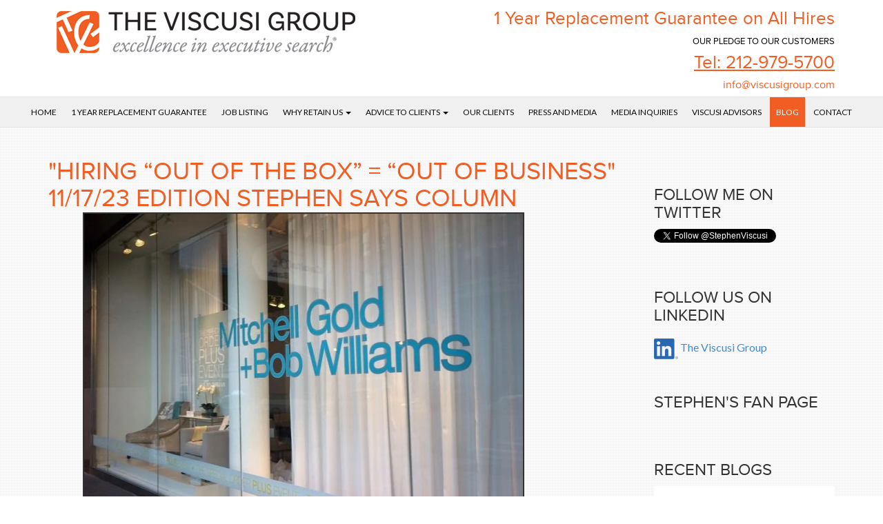

--- FILE ---
content_type: text/html; charset=UTF-8
request_url: https://www.viscusigroup.com/blog/-hiring-out-of-the-box-out-of-business-i-br-11-17-23-edition-stephen-says-column
body_size: 9150
content:
<!DOCTYPE html>
<html lang="en">
<head>
    <script async src="https://www.googletagmanager.com/gtag/js?id=G-TJDSLLM2YC"></script>
    <script>
        window.dataLayer = window.dataLayer || [];
        function gtag(){dataLayer.push(arguments);}
        gtag('js', new Date());
        gtag('config', 'G-TJDSLLM2YC');
    </script>
    <!-- Hotjar Tracking Code for https://www.viscusigroup.com/ -->
    <script>
        (function(h,o,t,j,a,r){
            h.hj=h.hj||function(){(h.hj.q=h.hj.q||[]).push(arguments)};
            h._hjSettings={hjid:3732584,hjsv:6};
            a=o.getElementsByTagName('head')[0];
            r=o.createElement('script');r.async=1;
            r.src=t+h._hjSettings.hjid+j+h._hjSettings.hjsv;
            a.appendChild(r);
        })(window,document,'https://static.hotjar.com/c/hotjar-','.js?sv=');
    </script>
    <title>Hiring Out of the Box is Out of Business</title>
    <meta name="description" content="Explore how private equity acquisitions impact founders, leadership, and company growth in the contract and residential furniture industries." />
            <meta property="og:image" content="https://www.viscusigroup.com//files/images/1698163801031.jpg">
        <meta property="og:image:width" content="1200" />
        <meta property="og:image:height" content="630" />
        <meta property="og:title" content="Hiring Out of the Box is Out of Business" />
        <meta property="og:description" content="Explore how private equity acquisitions impact founders, leadership, and company growth in the contract and residential furniture industries." />
        <meta property="og:url" content="https://www.viscusigroup.com/blog/-hiring-out-of-the-box-out-of-business-i-br-11-17-23-edition-stephen-says-column" />
        <meta property="og:type" content="article" />
        
    <link rel="canonical" href="https://www.viscusigroup.com/blog/-hiring-out-of-the-box-out-of-business-i-br-11-17-23-edition-stephen-says-column" />
    <meta name="viewport" content="width=device-width, initial-scale=1.0">

        
    <link rel="icon" type="/image/ico"  href="/images/favicon.ico" >
    <link rel="shortcut icon" href="/images/favicon.ico" type="image/x-icon"/>
    <link href="https://www.viscusigroup.com/images/apple-touch-icon.png" rel="apple-touch-icon" />
    <link href="https://www.viscusigroup.com/images/apple-touch-icon-76x76.png" rel="apple-touch-icon" sizes="76x76" />
    <link href="https://www.viscusigroup.com/images/apple-touch-icon-120x120.png" rel="apple-touch-icon" sizes="120x120" />
    <link href="https://www.viscusigroup.com/images/apple-touch-icon-152x152.png" rel="apple-touch-icon" sizes="152x152" />
    <!-- Bootstrap -->
    <link href="https://www.viscusigroup.com/css/bootstrap.min.css" rel="stylesheet">

    <!-- Main stylesheet -->
    <link href="https://www.viscusigroup.com/css/style.min.css" rel="stylesheet">
    <link href='https://www.viscusigroup.com/fancybox/jquery.fancybox.min.css' rel='stylesheet' type='text/css' media="all" />

    <link href='//fonts.googleapis.com/css?family=Lato' rel='stylesheet' type='text/css'>

    <script src="//ajax.googleapis.com/ajax/libs/jquery/1.11.0/jquery.min.js"></script>
    <script src="https://www.viscusigroup.com/js/bootstrap.min.js"></script>
    <script src="https://www.viscusigroup.com/fancybox/jquery.fancybox.pack.js"></script>
    <script src="https://www.viscusigroup.com/fancybox/helpers/jquery.fancybox-media.min.js"></script>
    <script src="https://www.viscusigroup.com/js/scripts.min.js"></script>

    <!--[if lt IE 9]>
    <script src="https://www.viscusigroup.com/js/html5.js"></script>
    <script src="https://www.viscusigroup.com/js/respond.min.js"></script>
    <![endif]-->

    <script type="text/javascript">

        var _gaq = _gaq || [];
        _gaq.push(['_setAccount', 'UA-492235-42']);
        _gaq.push(['_trackPageview']);

        (function() {
            var ga = document.createElement('script'); ga.type = 'text/javascript'; ga.async = true;
            ga.src = ('https:' == document.location.protocol ? 'https://ssl' : 'http://www') + '.google-analytics.com/ga.js';
            var s = document.getElementsByTagName('script')[0]; s.parentNode.insertBefore(ga, s);
        })();

    </script>

    <!-- Global site tag (gtag.js) - Google Analytics -->
    <style>
        .header-form-input {
            border: #0e90d2 1px solid !important;
            border-radius: 10px;
        }
    </style>

    <script type="text/javascript">
        (function(c,l,a,r,i,t,y){
            c[a]=c[a]||function(){(c[a].q=c[a].q||[]).push(arguments)};
            t=l.createElement(r);t.async=1;t.src="https://www.clarity.ms/tag/"+i;
            y=l.getElementsByTagName(r)[0];y.parentNode.insertBefore(t,y);
        })(window, document, "clarity", "script", "qrtgaor0fo");
    </script>
</head>
<body>
<div id="fb-root"></div>
<script>(function(d, s, id) {
        var js, fjs = d.getElementsByTagName(s)[0];
        if (d.getElementById(id)) return;
        js = d.createElement(s); js.id = id;
        js.src = "//connect.facebook.net/en_US/sdk.js#xfbml=1&version=v2.0";
        fjs.parentNode.insertBefore(js, fjs);
    }(document, 'script', 'facebook-jssdk'));</script>
<header>
    <div class="container">
        <div class="row">
            <div class="col-xs-12 col-sm-12 col-md-5 col-lg-5">
                <div class="logo">
                    <a href="https://www.viscusigroup.com/"><img src="https://www.viscusigroup.com/images/logo.png" class="img-responsive" alt="" ></a>
                </div>
            </div>

                            <div id="google_translate_element" style="float: right;"></div>
                <script type="text/javascript">
                    function googleTranslateElementInit() {
                        new google.translate.TranslateElement(
                            {pageLanguage: 'en'},
                            'google_translate_element'
                        );
                    }
                </script>

                <script type="text/javascript" src="https://translate.google.com/translate_a/element.js?cb=googleTranslateElementInit">
                </script>
            <div class="col-xs-12 col-sm-12 col-md-7 col-lg-7">
                <p class="tagline" style="margin-bottom:0">1 Year Replacement Guarantee on All Hires<span>Our Pledge to Our Customers</span></p>
                <a href="tel:+12129795700"><p class="tagline" style="margin-bottom:0;padding-top:0;text-decoration: underline">Tel: 212-979-5700</p></a>
                <a href="mailto:info@viscusigroup.com"><p class="tagline" style="margin-bottom:0;padding-top:0;font-size: 16px;">info@viscusigroup.com</p></a>
            </div>
                    </div>
    </div>
    <div id="navigation-wrap">
        <div class="container">
            <div class="row">
                <div class="col-xs-12 col-sm-12 col-md-12 col-lg-12 button-nav">
                    <button type="button" class="nav-toggle" data-toggle="collapse">
                        <div class="button-wrap">
                            <div class="menu-text">
                                Menu
                            </div>
                            <div class="icon">
                                <span class="icon-bar"></span>
                                <span class="icon-bar"></span>
                                <span class="icon-bar"></span>
                            </div>
                        </div>
                    </button>

                    <nav id="navigation" class="clearfix">
    <ul class="nav-list nav-list--main">
        <li><a  href="https://www.viscusigroup.com/home">home</a></li>

        <li><a  href="https://www.viscusigroup.com/1-year-replacement-guarantee">1 year replacement guarantee</a></li>
        <li><a  href="https://www.viscusigroup.com/candidate/job-listing">Job Listing</a></li>
        <li><a  href="javascript:void(0);">why retain us <span class="caret"></span></a>
            <ul class="first-sub submenu">
                <li class="back-to-menu"><a href="#">Back to Main Menu <span class="grey-arrow"></span></a></li>
                <li><a href="https://www.viscusigroup.com/the-viscusi-tehnique">The Viscusi Technique</a></li>
                <li><a href="https://www.viscusigroup.com/our-services">Our Services</a></li>
                <li><a href="https://www.viscusigroup.com/leadership">Leadership</a></li>
                <li><a href="https://www.viscusigroup.com/why-use-executive-recuiting">Why Use Executive Recruiting</a></li>
            </ul>
        </li>
        <li><a  href="javascript:void(0);">advice to clients <span class="caret"></span></a>

            <ul class="first-sub submenu">
                <li class="back-to-menu"><a href="#">Back to Main Menu <span class="grey-arrow"></span></a></li>
                <li><a href="https://www.viscusigroup.com/selecting-a-recruiting-firm">Selecting a Recruiting Firm</a></li>
                <li><a href="https://www.viscusigroup.com/faq">Frequently Asked Questions</a></li>
                <li><a href="javascript:void(0);">The Search Process <span class="grey-arrow"></span></a>
                    <ul class="submenu">
                        <li><a href="https://www.viscusigroup.com/the-prep-work">The Prep Work</a></li>
                        <li><a href="https://www.viscusigroup.com/fees">Fees</a></li>
                        <li><a href="https://www.viscusigroup.com/assessing-candidates">Assessing Candidates</a></li>
                        <li><a href="https://www.viscusigroup.com/interviewing-candidates">Interviewing Candidates</a></li>
                    </ul>
                </li>
                <li><a href="https://www.viscusigroup.com/how-to-be-a-good-client">How to be a Good Client</a></li>
                <li><a href="https://www.viscusigroup.com/common-pitfalls-in-executive-search">Common Pitfalls in Executive Search</a></li>
                <li><a href="https://www.viscusigroup.com/lexicon">Lexicon of Executive Recruiting</a></li>
            </ul>

        </li>
        <li><a  href="https://www.viscusigroup.com/our-clients">our clients</a></li>
        <li><a  href="https://www.viscusigroup.com/press-and-media">press and media</a></li>
        <li><a  href="https://www.viscusigroup.com/media-inquiries">Media inquiries</a></li>
        <li><a  href="https://www.viscusigroup.com/viscusi-advisors">Viscusi Advisors</a></li>
        <li><a class="active" href="https://www.viscusigroup.com/blog">Blog</a></li>
        <li><a  href="https://www.viscusigroup.com/contact">Contact</a></li>
    </ul>
</nav>


                </div><!-- col-12 -->
            </div><!-- row -->
        </div><!-- /container -->
    </div><!-- /navigation-wrap -->
</header>    <section>
        <div class="wraper">
                    </div>
    </section>
    <section>
        <div class="container">
            <div class="row">
                <div class="col-xs-12 col-sm-8 col-md-9 col-lg-9">
                    <div class="main-content press-single">
                        <h1>"Hiring “Out of the Box” = “Out of Business"</i> <br>11/17/23 Edition Stephen Says Column</i> <br></h1>
                        <img alt="" src="/files/images/1698163801031.jpg" style="width: 640px; height: 427px; border-width: 2px; border-style: solid; margin-left: 50px; margin-right: 50px;" /><br />
<br />
Dear Stephen,<br />
<br />
Several years ago, our company, which makes a unique product sold within the contract furniture space, was acquired by private equity. The original founders bolted and immediately PE brought in a CEO from outside the industry to help grow revenue, cut costs, and prepare us for eventual resale.&nbsp; That was 3 CEOs ago!&nbsp;<br />
<br />
Ironically, my wife works on the residential side of the business for a major residential trade showroom that sells furniture and textiles.&nbsp; Her company was also sold to PE.&nbsp; The owners still dabble in the brand, but ultimately it&rsquo;s the same story &ndash; they get the payout and they just drift away.&nbsp; PE loves what the founders of these brands created but it seems they believe the original owners cannot grow or manage the business and so they hire an &ldquo;outside the box&rdquo; CEO.&nbsp; Almost always Ivy League pedigree.&nbsp;<br />
<br />
I wonder if the founders of these companies are sad that the entity they spent their lives building is now going down the drain; or is the money they received enough to overcome the doubts they must feel?<br />
<br />
Me and my wife live in the Southwest, but this is happening everywhere in our industry.&nbsp; I just saw this with all those unfortunate people losing their jobs at #MitchellGold+BobWilliams in North Carolina. Their story is heartbreaking &ndash; a revolving door of leadership and salespeople until they went out of business.&nbsp; And I fear that high interest rates will accelerate doomsday scenarios from PE owned companies like #MitchellGold.<br />
<br />
During the pandemic residential brands flourished, and PE and even non-private equity such as other manufacturers were lining up to buy companies.&nbsp; #Haworth is the best example of a non-PE company that must be happy they invested in luxury residential, pre-pandemic.&nbsp; They must have made a bundle while contract was in the tank. Haworth is one furniture manufacturer buying another, so they know what they&rsquo;re doing and have a big advantage over PE.&nbsp; Same goes for Herman Miller acquiring Knoll.<br />
<br />
My observation is that smug PE partners hire &ldquo;outside the box&rdquo; executives in leadership who may understand a balance sheet, but do not have a clue as to the customers or how our salespeople work in the contract or residential business.&nbsp; What do you think?&nbsp; What does the future hold for leadership in these acquired companies?&nbsp; Will buyers learn the best way to manage them, or will we see more of what happened at Mitchell Gold?&nbsp;<br />
<br />
Will the investors ever hire from within the industry they are so interested in buying into, or do they look down on the executives from the very industry they are investing in?<br />
<br />
Signed,<br />
Inside the Box
<hr />Dear Box Insider,<br />
<br />
I am familiar with the developments in our industry that you describe,&nbsp; especially the distinction between when PE purchases a furniture company as opposed to one furniture company buying another.&nbsp;<br />
<br />
So if Steelcase, Haworth, HNI, or OFS buys a company that you work for, count your blessings. The companies I mention (and others) have leadership that appreciates the heritage of our industry and not always, but mostly, they respect industry veterans in leadership.&nbsp; On the other hand when PE acquires a company there&rsquo;s usually a culling of senior managers, kind of throwing the baby out with the water, as the saying goes.<br />
<br />
Yes, these outside CEOs are smart people, no doubt about it, and often it is time for a change in leadership. Afterall this industry is not brain surgery and I firmly believe that we should bring in more people from the outside.&nbsp; Yet transition is tricky because when it starts with the CEO, it usually moves to the VP of Sales hired from the outside, and next the salespeople. My experience is that this happens because outsiders feel more comfortable with other outsiders. It is sort of an &ldquo;equalizer&rdquo;, yet it turns out that all these outsiders can hurt morale, culture and revenue.&nbsp;<br />
<br />
Just because someone has an MBA doesn&rsquo;t mean they can jump into our quirky industry and get immediate results. Our industry is built on creative geniuses like #HollyHunt, #JerryHaworth and #FlorenceKnoll.&nbsp; They have a brilliant idea or design and customers respond and they grow their brand.<br />
<br />
Here is an example of what an &ldquo;outsider&rdquo; CEO has to deal with. Both residential and contract manufacturers have many &ldquo;customer&rdquo; groups to understand:&nbsp; in residential it could be the homeowner and the decorator and the designer; in contract it could be the end-user; project managers; builders/contractors; architects, interior designers; sales staff; independent rep firms and contract dealers. And folks, they do not teach this at Harvard!<br />
<br />
So knowing IBITDA is important, but knowing how to motivate a designer showroom or an independent rep group who are not your employees is quite another story.&nbsp; And understanding the complex distribution network and discounting policies (50/10/5/3 plus freight &ndash; what are you talking about??) just takes time to learn.<br />
<br />
So, getting back to your questions about these companies hiring leadership in this environment, I can answer from personal experience because our firm often serves as their recruiting resource.&nbsp;<br />
<br />
It&rsquo;s a challenge; we have adapted to the changing requirements, but we haven&rsquo;t changed our basic values &ndash; we find the candidate whose attitude, experience and skill set closely matches the job description, resulting in career advancement for the candidate and in a new, productive employee for our client.&nbsp; That approach would be my recommendation to anyone hiring &ndash; whether it&rsquo;s &ldquo;in the box or &ldquo;out of the box&rdquo;.                    </div>
                </div>
                <div class="col-xs-12 col-sm-4 col-md-3 col-lg-3">
    <div id="side-bar">
        <!-- <img style="margin-bottom: 20px;" src="https://www.viscusigroup.com//images/sv.jpg" alt="D&D Building" /> -->
        <div class="news">
            <h2>Follow me on Twitter</h2>
            <a href="https://twitter.com/StephenViscusi" class="twitter-follow-button">Follow @StephenViscusi</a><script async src="//platform.twitter.com/widgets.js" charset="utf-8"></script>
        </div>
        ﻿<div class="news">
    <h2>Follow us on Linkedin</h2>
    <div style="padding: 10px 0;"><a class="badge-base__link LI-simple-link" href="https://linkedin.com/company/the-viscusi-group" target="_blank"><img src="/images/social_home/in.png" alt="The Viscusi Group LinkedIn profile" /> The Viscusi Group</a></div>
</div>        <div class="news" style="margin-bottom: 20px;">
            <h2>Stephen's Fan Page</h2>
            <div class="fb-like" data-href="https://www.facebook.com/ViscusiGroup/" data-layout="button" data-action="like" data-show-faces="true" data-share="false"></div>
        </div>
        
        <div class="news">
            <h2>Recent Blogs</h2>

                                                <div class="news-article">
                                                <a href="https://www.viscusigroup.com/blog/recruit-a-and-d-sales-talent-without-begging">You Need to Sell the Best Salespeople | 12/08/2025 | Stephen Says Column</a>
                        <span>December 9, 2025</span>
                                            </div>
                                    <div class="news-article">
                                                <a href="https://www.viscusigroup.com/blog/how-to-dress-for-job-interview-2025-style-tips">Don’t Wear THIS to Your Job Interview | 20/11/2025 | Stephen Says </a>
                        <span>November 20, 2025</span>
                                            </div>
                                    <div class="news-article">
                                                <a href="https://www.viscusigroup.com/blog/luxury-furniture-vs-rh-market-shift">I’m Still Losing Business to RH | 07/11/2025 | Stephen Says Column</a>
                        <span>November 7, 2025</span>
                                            </div>
                                    <div class="news-article">
                                                <a href="https://www.viscusigroup.com/blog/hni-steelcase-acquisition-neocon-2026">No Major Changes Until <br> After Design Days | 04/11/25 |  <br>Stephen Says Column</a>
                        <span>November 3, 2025</span>
                                            </div>
                            
            <div class="all-news">
                <a href="https://www.viscusigroup.com/blog">see all blogs >></a>
                            </div>
        </div>
    </div>
</div>            </div>
        </div>
        <div class="grey">
    <div class="container">
        <div class="row">
            <div class="col-xs-12 col-sm-12 col-md-12 col-lg-12 yt-box text-center">
                <p>
                    Steve Viscusi is a regular guest on the Emmy nominated "Steve Harvey"
                    Visit Viscusi Group YOUTUBE Channel to see his latest appearance!
                </p>

                <a href="https://www.youtube.com/user/TheViscusiGroup" target="_blank" class="visit">visit</a>
                <a href="https://www.amazon.com/Bulletproof-Your-Job-Simple-Strategies/dp/0061713600" target="_blank"><div class="bag"></div></a>
            </div>


        </div>
    </div>
</div>
    </section>
<footer>
    <div class="container">
        <div class="row ">
            <div class="col-xs-12 col-sm-12 col-md-3 col-lg-3">
                <div class="info">
                    <div class="logo">
                        <a href="https://www.viscusigroup.com/"><img src="https://www.viscusigroup.com/images/logo_footer.jpg" class="img-responsive" alt="" ></a>
                    </div>
                    <p>
                        Tel:  <a href="tel:2129795700">212.979.5700</a> ext.101
                    </p>
                    <p>
                        Email: stephen@viscusi.com
                    </p>
                    <p>
                        New York, NY 10036
                    </p>
                </div>
            </div>

            <div class="col-xs-12 col-sm-12 col-md-5 col-lg-5">
                <div class="links">
                    <h2>Links</h2>
                    <ul>
    <li><a href="https://www.viscusigroup.com/the-viscusi-tehnique">Why Retain Us?</a></li>
    <li><a href="https://www.viscusigroup.com/1-year-replacement-guarantee">1 year replacement guarantee</a></li>
    <li><a href="https://www.viscusigroup.com/selecting-a-recruiting-firm">Selecting a recruiting firm</a></li>
</ul>
<ul>
    <li><a href="https://www.viscusigroup.com/faq">FAQ</a></li>
    <li><a href="https://www.viscusigroup.com/our-services">Our Services</a></li>
    <li><a href="https://www.viscusigroup.com/stephen-viscusi">Stephen Viscusi</a></li>
</ul>
<ul>
    <li><a href="https://www.viscusigroup.com/our-clients">Our Clients</a></li>
    <li><a href="https://www.viscusigroup.com/press-and-media">Press and Media</a></li>
    <li><a  href="https://www.viscusigroup.com/contact">Contact</a></li>
</ul>



                </div>
            </div>

            <div class="col-xs-12 col-sm-12 col-md-4 col-lg-4 newsletter-wrap">

                <form class="newsletter clearfix" method="POST" action="/mailchimp-ajax.php">
                    <h2>Join the email list</h2>
                    <input type="text" name="mcemail" class="form-control" id="mcemail" placeholder="Enter email address">
                    <button type="submit" class="btn" name="newsletter" value="submit" id="submitNewsLetter">Send</button>
                </form>

                <div class="social clearfix">
                    <a href="https://www.facebook.com/ViscusiGroup" class="fb" target="_blank">
                        <span class="sr-only">Facebook</span>
                    </a>
                    <a href="https://www.linkedin.com/pub/stephen-viscusi/3/715/936" class="linkedin" target="_blank">
                        <span class="sr-only">LinkedIn</span>
                    </a>
                    <a href="https://twitter.com/StephenViscusi" class="twitter" target="_blank">
                        <span class="sr-only">Twitter</span>
                    </a>
                    <a href="https://workplaceguru.tumblr.com/" class="tumb" target="_blank">
                        <span class="sr-only">Tumblr</span>
                    </a>
                    <a href="https://www.pinterest.com/stephenviscusi/" class="pin" target="_blank">
                        <span class="sr-only">Pinterest</span>
                    </a>
                </div>

                <div class="fb-like" data-href="https://www.facebook.com/ViscusiGroup" data-layout="standard" data-action="like" data-show-faces="false" data-share="false"></div>

                <!-- <a id="likeus" href="https://www.facebook.com/ViscusiGroup" target="_blank"><img src="images/like_us.png" /></a> -->
            </div>
        </div>
    </div>
    <div class="slash"></div>
    <div class="container">
        <div class="row ">
            <div class="col-xs-12 col-sm-12 col-md-12 col-lg-12">


                <div class="copy-right">
                    <p>Copyright &copy; 2025 The Viscusi Group. All rights reserved.</p>
                </div>

                <div class="powered-by">
                    <p>Powered by <a href="https://www.teamred.com" target="_blank">Team Red</a></p>
                </div>
            </div>
        </div>
    </div>
</footer>
<div class="modal fade" id="scheduleCallModal" tabindex="-1" role="dialog" aria-labelledby="scheduleCallModalLabel">
    <div class="modal-dialog" role="document">
        <form id="scheduleCallForm">
            <div class="modal-content">
                <div class="modal-header">
                    <button type="button" class="close" data-dismiss="modal" aria-label="Close"><span aria-hidden="true">&times;</span></button>
                    <h4 class="modal-title" id="scheduleCallModalLabel">Schedule a call</h4>
                </div>
                <div class="modal-body">
                        <div class="form-group">
                            <label >Name</label>
                            <input type="text" name="name" value="" class="form-control header-form-input" id="scheduleCallModalName">
                        </div>
                        <div class="form-group">
                            <label >Email</label>
                            <input type="text" name="email" value="" class="header-form-input form-control" id="scheduleCallModalEmail">
                        </div>
                        <div class="form-group">
                            <label >Phone Number</label>
                            <input type="text" name="phone_number" value="" class="header-form-input form-control" id="scheduleCallModalPhoneNumber">
                        </div>
                        <div class="form-group">
                            <label>Message</label>
                            <textarea name="message" id="scheduleCallModalMessage" class="form-control header-form-input" rows="3"></textarea>
                        </div>
                        <div id="errorSentForm"></div>
                    
                </div>
                <div class="modal-footer">
                    <div class="full text-center">
                        <script src='https://www.google.com/recaptcha/api.js'></script>
                        <div class="g-recaptcha" data-sitekey="6LfhXFIUAAAAALpCc1O1DpRQoE5191J9XDnFiMDR"></div>
                    </div>
                    <button type="submit" class="btn">Send</button>
                </div>
            </div>
        </form>
    </div>
</div>

<div class="modal fade" id="textModal" tabindex="-1" role="dialog" aria-labelledby="textModalLabel">
  <div class="modal-dialog" role="document">
    <div class="modal-content">
      <div class="modal-header">
        <button type="button" class="close" data-dismiss="modal" aria-label="Close"><span aria-hidden="true">&times;</span></button>
        <h4 class="modal-title" id="textModalLabel">Thank you</h4>
      </div>
      <div class="modal-body">
        <div id="textModalBody"></div>
      </div>
      <div class="modal-footer">
        <button type="button" class="btn btn-default" data-dismiss="modal">Close</button>
      </div>
    </div>
  </div>
</div>

<script type="text/javascript">
        $("#scheduleCallForm").on("submit", function (e) {
            e.preventDefault();
            var filter = /^([a-zA-Z0-9_\.\-\+])+\@(([a-zA-Z0-9\-])+\.)+([a-zA-Z0-9]{2,6})+$/;
            var msg = "";

            if ($("#scheduleCallModalName").val() == "") {
                $("#scheduleCallModalName").css({"background": "#FFFFCC"});
                msg += "Name <br> ";
            } else {
                $("#scheduleCallModalName").css({"background": "#FFFFFF"});
            }
            if ($("#scheduleCallModalEmail").val() == "" || !filter.test($("#scheduleCallModalEmail").val())) {
                $("#scheduleCallModalEmail").css({"background": "#FFFFCC"});
                msg += "Email <br> ";
            } else {
                $("#scheduleCallModalEmail").css({"background": "#FFFFFF"});
            }
            if ($("#scheduleCallModalMessage").val() == "") {
                $("#scheduleCallModalMessage").css({"background": "#FFFFCC"});
                msg += "Message <br> ";
            } else {
                $("#scheduleCallModalMessage").css({"background": "#FFFFFF"});
            }
            if ($("#scheduleCallModalPhoneNumber").val() == "") {
                $("#scheduleCallModalPhoneNumber").css({"background": "#FFFFCC"});
                msg += "Phone number <br> ";
            } else {
                $("#scheduleCallModalPhoneNumber").css({"background": "#FFFFFF"});
            }
            if ($("#recaptcha_response_field").val() == "") {
                $("#recaptcha_response_field").css({"background": "#FFFFCC"});
                msg += "Enter ReCaptcha <br> ";
            } else {
                $("#recaptcha_response_field").css({"background": "none"});
            }

            if (msg != "") {
                if ($("#page").val() == "home") {
                    $("#errorSentForm").html("Please fill all fields").slideDown();
                } else {
                    $("#errorSentForm").html("Please fill: <br>" + msg).slideDown();
                }
                return false;
            } else {
                $("#errorSentForm").html("Please fill all fields").slideUp();
                $.ajax({
                    type: "POST",
                    cache: false,
                    url: "/ajax.php",
                    data: {
                        endpoint: 'scheduleCallForm',
                        formData: convertFormToJSON($("#scheduleCallForm"))
                    },
                    success: function(data) {
                        $('#textModalBody').text(JSON.parse(data).status);
                        $('#scheduleCallModal').modal('hide');
                        $('#textModal').modal('show');
                        return false;
                    }
                });
            }
        })

        function convertFormToJSON(form) {
            const array = $(form).serializeArray(); // Encodes the set of form elements as an array of names and values.
            const json = {};
            $.each(array, function () {
            json[this.name] = this.value || "";
            });
            return json;
        }

</script>


<div id="share-email-form">
    <script>var ShareUrl = "https://www.viscusigroup.com/blog/-hiring-out-of-the-box-out-of-business-i-br-11-17-23-edition-stephen-says-column";</script>
    <h3>Email a friend</h3>
    <form method="POST"><label>Send to:</label> <input type="text" id="sendto" placeholder="someone@example.com" required="required"><label>Your Name:</label> <input type="text" id="fullname" placeholder="Your Name" required="required"><label>Your Email:</label> <input type="text" id="sender" placeholder="you@example.com" required="required"><label>Your Message:</label><textarea id="emailMessage" required="required"></textarea><div id="EmailStatus"></div> <input type="submit" name="submit" value="Send"></form>
</div>

<script type='text/javascript' data-cfasync='false'>window.purechatApi = { l: [], t: [], on: function () { this.l.push(arguments); } }; (function () { var done = false; var script = document.createElement('script'); script.async = true; script.type = 'text/javascript'; script.src = 'https://app.purechat.com/VisitorWidget/WidgetScript'; document.getElementsByTagName('HEAD').item(0).appendChild(script); script.onreadystatechange = script.onload = function (e) { if (!done && (!this.readyState || this.readyState == 'loaded' || this.readyState == 'complete')) { var w = new PCWidget({c: 'f9277beb-3315-45ef-8b83-0f119a1bf50e', f: true }); done = true; } }; })();</script>
</body>
</html>

--- FILE ---
content_type: text/html; charset=utf-8
request_url: https://www.google.com/recaptcha/api2/anchor?ar=1&k=6LfhXFIUAAAAALpCc1O1DpRQoE5191J9XDnFiMDR&co=aHR0cHM6Ly93d3cudmlzY3VzaWdyb3VwLmNvbTo0NDM.&hl=en&v=7gg7H51Q-naNfhmCP3_R47ho&size=normal&anchor-ms=20000&execute-ms=15000&cb=chmc5g9dyaci
body_size: 48675
content:
<!DOCTYPE HTML><html dir="ltr" lang="en"><head><meta http-equiv="Content-Type" content="text/html; charset=UTF-8">
<meta http-equiv="X-UA-Compatible" content="IE=edge">
<title>reCAPTCHA</title>
<style type="text/css">
/* cyrillic-ext */
@font-face {
  font-family: 'Roboto';
  font-style: normal;
  font-weight: 400;
  font-stretch: 100%;
  src: url(//fonts.gstatic.com/s/roboto/v48/KFO7CnqEu92Fr1ME7kSn66aGLdTylUAMa3GUBHMdazTgWw.woff2) format('woff2');
  unicode-range: U+0460-052F, U+1C80-1C8A, U+20B4, U+2DE0-2DFF, U+A640-A69F, U+FE2E-FE2F;
}
/* cyrillic */
@font-face {
  font-family: 'Roboto';
  font-style: normal;
  font-weight: 400;
  font-stretch: 100%;
  src: url(//fonts.gstatic.com/s/roboto/v48/KFO7CnqEu92Fr1ME7kSn66aGLdTylUAMa3iUBHMdazTgWw.woff2) format('woff2');
  unicode-range: U+0301, U+0400-045F, U+0490-0491, U+04B0-04B1, U+2116;
}
/* greek-ext */
@font-face {
  font-family: 'Roboto';
  font-style: normal;
  font-weight: 400;
  font-stretch: 100%;
  src: url(//fonts.gstatic.com/s/roboto/v48/KFO7CnqEu92Fr1ME7kSn66aGLdTylUAMa3CUBHMdazTgWw.woff2) format('woff2');
  unicode-range: U+1F00-1FFF;
}
/* greek */
@font-face {
  font-family: 'Roboto';
  font-style: normal;
  font-weight: 400;
  font-stretch: 100%;
  src: url(//fonts.gstatic.com/s/roboto/v48/KFO7CnqEu92Fr1ME7kSn66aGLdTylUAMa3-UBHMdazTgWw.woff2) format('woff2');
  unicode-range: U+0370-0377, U+037A-037F, U+0384-038A, U+038C, U+038E-03A1, U+03A3-03FF;
}
/* math */
@font-face {
  font-family: 'Roboto';
  font-style: normal;
  font-weight: 400;
  font-stretch: 100%;
  src: url(//fonts.gstatic.com/s/roboto/v48/KFO7CnqEu92Fr1ME7kSn66aGLdTylUAMawCUBHMdazTgWw.woff2) format('woff2');
  unicode-range: U+0302-0303, U+0305, U+0307-0308, U+0310, U+0312, U+0315, U+031A, U+0326-0327, U+032C, U+032F-0330, U+0332-0333, U+0338, U+033A, U+0346, U+034D, U+0391-03A1, U+03A3-03A9, U+03B1-03C9, U+03D1, U+03D5-03D6, U+03F0-03F1, U+03F4-03F5, U+2016-2017, U+2034-2038, U+203C, U+2040, U+2043, U+2047, U+2050, U+2057, U+205F, U+2070-2071, U+2074-208E, U+2090-209C, U+20D0-20DC, U+20E1, U+20E5-20EF, U+2100-2112, U+2114-2115, U+2117-2121, U+2123-214F, U+2190, U+2192, U+2194-21AE, U+21B0-21E5, U+21F1-21F2, U+21F4-2211, U+2213-2214, U+2216-22FF, U+2308-230B, U+2310, U+2319, U+231C-2321, U+2336-237A, U+237C, U+2395, U+239B-23B7, U+23D0, U+23DC-23E1, U+2474-2475, U+25AF, U+25B3, U+25B7, U+25BD, U+25C1, U+25CA, U+25CC, U+25FB, U+266D-266F, U+27C0-27FF, U+2900-2AFF, U+2B0E-2B11, U+2B30-2B4C, U+2BFE, U+3030, U+FF5B, U+FF5D, U+1D400-1D7FF, U+1EE00-1EEFF;
}
/* symbols */
@font-face {
  font-family: 'Roboto';
  font-style: normal;
  font-weight: 400;
  font-stretch: 100%;
  src: url(//fonts.gstatic.com/s/roboto/v48/KFO7CnqEu92Fr1ME7kSn66aGLdTylUAMaxKUBHMdazTgWw.woff2) format('woff2');
  unicode-range: U+0001-000C, U+000E-001F, U+007F-009F, U+20DD-20E0, U+20E2-20E4, U+2150-218F, U+2190, U+2192, U+2194-2199, U+21AF, U+21E6-21F0, U+21F3, U+2218-2219, U+2299, U+22C4-22C6, U+2300-243F, U+2440-244A, U+2460-24FF, U+25A0-27BF, U+2800-28FF, U+2921-2922, U+2981, U+29BF, U+29EB, U+2B00-2BFF, U+4DC0-4DFF, U+FFF9-FFFB, U+10140-1018E, U+10190-1019C, U+101A0, U+101D0-101FD, U+102E0-102FB, U+10E60-10E7E, U+1D2C0-1D2D3, U+1D2E0-1D37F, U+1F000-1F0FF, U+1F100-1F1AD, U+1F1E6-1F1FF, U+1F30D-1F30F, U+1F315, U+1F31C, U+1F31E, U+1F320-1F32C, U+1F336, U+1F378, U+1F37D, U+1F382, U+1F393-1F39F, U+1F3A7-1F3A8, U+1F3AC-1F3AF, U+1F3C2, U+1F3C4-1F3C6, U+1F3CA-1F3CE, U+1F3D4-1F3E0, U+1F3ED, U+1F3F1-1F3F3, U+1F3F5-1F3F7, U+1F408, U+1F415, U+1F41F, U+1F426, U+1F43F, U+1F441-1F442, U+1F444, U+1F446-1F449, U+1F44C-1F44E, U+1F453, U+1F46A, U+1F47D, U+1F4A3, U+1F4B0, U+1F4B3, U+1F4B9, U+1F4BB, U+1F4BF, U+1F4C8-1F4CB, U+1F4D6, U+1F4DA, U+1F4DF, U+1F4E3-1F4E6, U+1F4EA-1F4ED, U+1F4F7, U+1F4F9-1F4FB, U+1F4FD-1F4FE, U+1F503, U+1F507-1F50B, U+1F50D, U+1F512-1F513, U+1F53E-1F54A, U+1F54F-1F5FA, U+1F610, U+1F650-1F67F, U+1F687, U+1F68D, U+1F691, U+1F694, U+1F698, U+1F6AD, U+1F6B2, U+1F6B9-1F6BA, U+1F6BC, U+1F6C6-1F6CF, U+1F6D3-1F6D7, U+1F6E0-1F6EA, U+1F6F0-1F6F3, U+1F6F7-1F6FC, U+1F700-1F7FF, U+1F800-1F80B, U+1F810-1F847, U+1F850-1F859, U+1F860-1F887, U+1F890-1F8AD, U+1F8B0-1F8BB, U+1F8C0-1F8C1, U+1F900-1F90B, U+1F93B, U+1F946, U+1F984, U+1F996, U+1F9E9, U+1FA00-1FA6F, U+1FA70-1FA7C, U+1FA80-1FA89, U+1FA8F-1FAC6, U+1FACE-1FADC, U+1FADF-1FAE9, U+1FAF0-1FAF8, U+1FB00-1FBFF;
}
/* vietnamese */
@font-face {
  font-family: 'Roboto';
  font-style: normal;
  font-weight: 400;
  font-stretch: 100%;
  src: url(//fonts.gstatic.com/s/roboto/v48/KFO7CnqEu92Fr1ME7kSn66aGLdTylUAMa3OUBHMdazTgWw.woff2) format('woff2');
  unicode-range: U+0102-0103, U+0110-0111, U+0128-0129, U+0168-0169, U+01A0-01A1, U+01AF-01B0, U+0300-0301, U+0303-0304, U+0308-0309, U+0323, U+0329, U+1EA0-1EF9, U+20AB;
}
/* latin-ext */
@font-face {
  font-family: 'Roboto';
  font-style: normal;
  font-weight: 400;
  font-stretch: 100%;
  src: url(//fonts.gstatic.com/s/roboto/v48/KFO7CnqEu92Fr1ME7kSn66aGLdTylUAMa3KUBHMdazTgWw.woff2) format('woff2');
  unicode-range: U+0100-02BA, U+02BD-02C5, U+02C7-02CC, U+02CE-02D7, U+02DD-02FF, U+0304, U+0308, U+0329, U+1D00-1DBF, U+1E00-1E9F, U+1EF2-1EFF, U+2020, U+20A0-20AB, U+20AD-20C0, U+2113, U+2C60-2C7F, U+A720-A7FF;
}
/* latin */
@font-face {
  font-family: 'Roboto';
  font-style: normal;
  font-weight: 400;
  font-stretch: 100%;
  src: url(//fonts.gstatic.com/s/roboto/v48/KFO7CnqEu92Fr1ME7kSn66aGLdTylUAMa3yUBHMdazQ.woff2) format('woff2');
  unicode-range: U+0000-00FF, U+0131, U+0152-0153, U+02BB-02BC, U+02C6, U+02DA, U+02DC, U+0304, U+0308, U+0329, U+2000-206F, U+20AC, U+2122, U+2191, U+2193, U+2212, U+2215, U+FEFF, U+FFFD;
}
/* cyrillic-ext */
@font-face {
  font-family: 'Roboto';
  font-style: normal;
  font-weight: 500;
  font-stretch: 100%;
  src: url(//fonts.gstatic.com/s/roboto/v48/KFO7CnqEu92Fr1ME7kSn66aGLdTylUAMa3GUBHMdazTgWw.woff2) format('woff2');
  unicode-range: U+0460-052F, U+1C80-1C8A, U+20B4, U+2DE0-2DFF, U+A640-A69F, U+FE2E-FE2F;
}
/* cyrillic */
@font-face {
  font-family: 'Roboto';
  font-style: normal;
  font-weight: 500;
  font-stretch: 100%;
  src: url(//fonts.gstatic.com/s/roboto/v48/KFO7CnqEu92Fr1ME7kSn66aGLdTylUAMa3iUBHMdazTgWw.woff2) format('woff2');
  unicode-range: U+0301, U+0400-045F, U+0490-0491, U+04B0-04B1, U+2116;
}
/* greek-ext */
@font-face {
  font-family: 'Roboto';
  font-style: normal;
  font-weight: 500;
  font-stretch: 100%;
  src: url(//fonts.gstatic.com/s/roboto/v48/KFO7CnqEu92Fr1ME7kSn66aGLdTylUAMa3CUBHMdazTgWw.woff2) format('woff2');
  unicode-range: U+1F00-1FFF;
}
/* greek */
@font-face {
  font-family: 'Roboto';
  font-style: normal;
  font-weight: 500;
  font-stretch: 100%;
  src: url(//fonts.gstatic.com/s/roboto/v48/KFO7CnqEu92Fr1ME7kSn66aGLdTylUAMa3-UBHMdazTgWw.woff2) format('woff2');
  unicode-range: U+0370-0377, U+037A-037F, U+0384-038A, U+038C, U+038E-03A1, U+03A3-03FF;
}
/* math */
@font-face {
  font-family: 'Roboto';
  font-style: normal;
  font-weight: 500;
  font-stretch: 100%;
  src: url(//fonts.gstatic.com/s/roboto/v48/KFO7CnqEu92Fr1ME7kSn66aGLdTylUAMawCUBHMdazTgWw.woff2) format('woff2');
  unicode-range: U+0302-0303, U+0305, U+0307-0308, U+0310, U+0312, U+0315, U+031A, U+0326-0327, U+032C, U+032F-0330, U+0332-0333, U+0338, U+033A, U+0346, U+034D, U+0391-03A1, U+03A3-03A9, U+03B1-03C9, U+03D1, U+03D5-03D6, U+03F0-03F1, U+03F4-03F5, U+2016-2017, U+2034-2038, U+203C, U+2040, U+2043, U+2047, U+2050, U+2057, U+205F, U+2070-2071, U+2074-208E, U+2090-209C, U+20D0-20DC, U+20E1, U+20E5-20EF, U+2100-2112, U+2114-2115, U+2117-2121, U+2123-214F, U+2190, U+2192, U+2194-21AE, U+21B0-21E5, U+21F1-21F2, U+21F4-2211, U+2213-2214, U+2216-22FF, U+2308-230B, U+2310, U+2319, U+231C-2321, U+2336-237A, U+237C, U+2395, U+239B-23B7, U+23D0, U+23DC-23E1, U+2474-2475, U+25AF, U+25B3, U+25B7, U+25BD, U+25C1, U+25CA, U+25CC, U+25FB, U+266D-266F, U+27C0-27FF, U+2900-2AFF, U+2B0E-2B11, U+2B30-2B4C, U+2BFE, U+3030, U+FF5B, U+FF5D, U+1D400-1D7FF, U+1EE00-1EEFF;
}
/* symbols */
@font-face {
  font-family: 'Roboto';
  font-style: normal;
  font-weight: 500;
  font-stretch: 100%;
  src: url(//fonts.gstatic.com/s/roboto/v48/KFO7CnqEu92Fr1ME7kSn66aGLdTylUAMaxKUBHMdazTgWw.woff2) format('woff2');
  unicode-range: U+0001-000C, U+000E-001F, U+007F-009F, U+20DD-20E0, U+20E2-20E4, U+2150-218F, U+2190, U+2192, U+2194-2199, U+21AF, U+21E6-21F0, U+21F3, U+2218-2219, U+2299, U+22C4-22C6, U+2300-243F, U+2440-244A, U+2460-24FF, U+25A0-27BF, U+2800-28FF, U+2921-2922, U+2981, U+29BF, U+29EB, U+2B00-2BFF, U+4DC0-4DFF, U+FFF9-FFFB, U+10140-1018E, U+10190-1019C, U+101A0, U+101D0-101FD, U+102E0-102FB, U+10E60-10E7E, U+1D2C0-1D2D3, U+1D2E0-1D37F, U+1F000-1F0FF, U+1F100-1F1AD, U+1F1E6-1F1FF, U+1F30D-1F30F, U+1F315, U+1F31C, U+1F31E, U+1F320-1F32C, U+1F336, U+1F378, U+1F37D, U+1F382, U+1F393-1F39F, U+1F3A7-1F3A8, U+1F3AC-1F3AF, U+1F3C2, U+1F3C4-1F3C6, U+1F3CA-1F3CE, U+1F3D4-1F3E0, U+1F3ED, U+1F3F1-1F3F3, U+1F3F5-1F3F7, U+1F408, U+1F415, U+1F41F, U+1F426, U+1F43F, U+1F441-1F442, U+1F444, U+1F446-1F449, U+1F44C-1F44E, U+1F453, U+1F46A, U+1F47D, U+1F4A3, U+1F4B0, U+1F4B3, U+1F4B9, U+1F4BB, U+1F4BF, U+1F4C8-1F4CB, U+1F4D6, U+1F4DA, U+1F4DF, U+1F4E3-1F4E6, U+1F4EA-1F4ED, U+1F4F7, U+1F4F9-1F4FB, U+1F4FD-1F4FE, U+1F503, U+1F507-1F50B, U+1F50D, U+1F512-1F513, U+1F53E-1F54A, U+1F54F-1F5FA, U+1F610, U+1F650-1F67F, U+1F687, U+1F68D, U+1F691, U+1F694, U+1F698, U+1F6AD, U+1F6B2, U+1F6B9-1F6BA, U+1F6BC, U+1F6C6-1F6CF, U+1F6D3-1F6D7, U+1F6E0-1F6EA, U+1F6F0-1F6F3, U+1F6F7-1F6FC, U+1F700-1F7FF, U+1F800-1F80B, U+1F810-1F847, U+1F850-1F859, U+1F860-1F887, U+1F890-1F8AD, U+1F8B0-1F8BB, U+1F8C0-1F8C1, U+1F900-1F90B, U+1F93B, U+1F946, U+1F984, U+1F996, U+1F9E9, U+1FA00-1FA6F, U+1FA70-1FA7C, U+1FA80-1FA89, U+1FA8F-1FAC6, U+1FACE-1FADC, U+1FADF-1FAE9, U+1FAF0-1FAF8, U+1FB00-1FBFF;
}
/* vietnamese */
@font-face {
  font-family: 'Roboto';
  font-style: normal;
  font-weight: 500;
  font-stretch: 100%;
  src: url(//fonts.gstatic.com/s/roboto/v48/KFO7CnqEu92Fr1ME7kSn66aGLdTylUAMa3OUBHMdazTgWw.woff2) format('woff2');
  unicode-range: U+0102-0103, U+0110-0111, U+0128-0129, U+0168-0169, U+01A0-01A1, U+01AF-01B0, U+0300-0301, U+0303-0304, U+0308-0309, U+0323, U+0329, U+1EA0-1EF9, U+20AB;
}
/* latin-ext */
@font-face {
  font-family: 'Roboto';
  font-style: normal;
  font-weight: 500;
  font-stretch: 100%;
  src: url(//fonts.gstatic.com/s/roboto/v48/KFO7CnqEu92Fr1ME7kSn66aGLdTylUAMa3KUBHMdazTgWw.woff2) format('woff2');
  unicode-range: U+0100-02BA, U+02BD-02C5, U+02C7-02CC, U+02CE-02D7, U+02DD-02FF, U+0304, U+0308, U+0329, U+1D00-1DBF, U+1E00-1E9F, U+1EF2-1EFF, U+2020, U+20A0-20AB, U+20AD-20C0, U+2113, U+2C60-2C7F, U+A720-A7FF;
}
/* latin */
@font-face {
  font-family: 'Roboto';
  font-style: normal;
  font-weight: 500;
  font-stretch: 100%;
  src: url(//fonts.gstatic.com/s/roboto/v48/KFO7CnqEu92Fr1ME7kSn66aGLdTylUAMa3yUBHMdazQ.woff2) format('woff2');
  unicode-range: U+0000-00FF, U+0131, U+0152-0153, U+02BB-02BC, U+02C6, U+02DA, U+02DC, U+0304, U+0308, U+0329, U+2000-206F, U+20AC, U+2122, U+2191, U+2193, U+2212, U+2215, U+FEFF, U+FFFD;
}
/* cyrillic-ext */
@font-face {
  font-family: 'Roboto';
  font-style: normal;
  font-weight: 900;
  font-stretch: 100%;
  src: url(//fonts.gstatic.com/s/roboto/v48/KFO7CnqEu92Fr1ME7kSn66aGLdTylUAMa3GUBHMdazTgWw.woff2) format('woff2');
  unicode-range: U+0460-052F, U+1C80-1C8A, U+20B4, U+2DE0-2DFF, U+A640-A69F, U+FE2E-FE2F;
}
/* cyrillic */
@font-face {
  font-family: 'Roboto';
  font-style: normal;
  font-weight: 900;
  font-stretch: 100%;
  src: url(//fonts.gstatic.com/s/roboto/v48/KFO7CnqEu92Fr1ME7kSn66aGLdTylUAMa3iUBHMdazTgWw.woff2) format('woff2');
  unicode-range: U+0301, U+0400-045F, U+0490-0491, U+04B0-04B1, U+2116;
}
/* greek-ext */
@font-face {
  font-family: 'Roboto';
  font-style: normal;
  font-weight: 900;
  font-stretch: 100%;
  src: url(//fonts.gstatic.com/s/roboto/v48/KFO7CnqEu92Fr1ME7kSn66aGLdTylUAMa3CUBHMdazTgWw.woff2) format('woff2');
  unicode-range: U+1F00-1FFF;
}
/* greek */
@font-face {
  font-family: 'Roboto';
  font-style: normal;
  font-weight: 900;
  font-stretch: 100%;
  src: url(//fonts.gstatic.com/s/roboto/v48/KFO7CnqEu92Fr1ME7kSn66aGLdTylUAMa3-UBHMdazTgWw.woff2) format('woff2');
  unicode-range: U+0370-0377, U+037A-037F, U+0384-038A, U+038C, U+038E-03A1, U+03A3-03FF;
}
/* math */
@font-face {
  font-family: 'Roboto';
  font-style: normal;
  font-weight: 900;
  font-stretch: 100%;
  src: url(//fonts.gstatic.com/s/roboto/v48/KFO7CnqEu92Fr1ME7kSn66aGLdTylUAMawCUBHMdazTgWw.woff2) format('woff2');
  unicode-range: U+0302-0303, U+0305, U+0307-0308, U+0310, U+0312, U+0315, U+031A, U+0326-0327, U+032C, U+032F-0330, U+0332-0333, U+0338, U+033A, U+0346, U+034D, U+0391-03A1, U+03A3-03A9, U+03B1-03C9, U+03D1, U+03D5-03D6, U+03F0-03F1, U+03F4-03F5, U+2016-2017, U+2034-2038, U+203C, U+2040, U+2043, U+2047, U+2050, U+2057, U+205F, U+2070-2071, U+2074-208E, U+2090-209C, U+20D0-20DC, U+20E1, U+20E5-20EF, U+2100-2112, U+2114-2115, U+2117-2121, U+2123-214F, U+2190, U+2192, U+2194-21AE, U+21B0-21E5, U+21F1-21F2, U+21F4-2211, U+2213-2214, U+2216-22FF, U+2308-230B, U+2310, U+2319, U+231C-2321, U+2336-237A, U+237C, U+2395, U+239B-23B7, U+23D0, U+23DC-23E1, U+2474-2475, U+25AF, U+25B3, U+25B7, U+25BD, U+25C1, U+25CA, U+25CC, U+25FB, U+266D-266F, U+27C0-27FF, U+2900-2AFF, U+2B0E-2B11, U+2B30-2B4C, U+2BFE, U+3030, U+FF5B, U+FF5D, U+1D400-1D7FF, U+1EE00-1EEFF;
}
/* symbols */
@font-face {
  font-family: 'Roboto';
  font-style: normal;
  font-weight: 900;
  font-stretch: 100%;
  src: url(//fonts.gstatic.com/s/roboto/v48/KFO7CnqEu92Fr1ME7kSn66aGLdTylUAMaxKUBHMdazTgWw.woff2) format('woff2');
  unicode-range: U+0001-000C, U+000E-001F, U+007F-009F, U+20DD-20E0, U+20E2-20E4, U+2150-218F, U+2190, U+2192, U+2194-2199, U+21AF, U+21E6-21F0, U+21F3, U+2218-2219, U+2299, U+22C4-22C6, U+2300-243F, U+2440-244A, U+2460-24FF, U+25A0-27BF, U+2800-28FF, U+2921-2922, U+2981, U+29BF, U+29EB, U+2B00-2BFF, U+4DC0-4DFF, U+FFF9-FFFB, U+10140-1018E, U+10190-1019C, U+101A0, U+101D0-101FD, U+102E0-102FB, U+10E60-10E7E, U+1D2C0-1D2D3, U+1D2E0-1D37F, U+1F000-1F0FF, U+1F100-1F1AD, U+1F1E6-1F1FF, U+1F30D-1F30F, U+1F315, U+1F31C, U+1F31E, U+1F320-1F32C, U+1F336, U+1F378, U+1F37D, U+1F382, U+1F393-1F39F, U+1F3A7-1F3A8, U+1F3AC-1F3AF, U+1F3C2, U+1F3C4-1F3C6, U+1F3CA-1F3CE, U+1F3D4-1F3E0, U+1F3ED, U+1F3F1-1F3F3, U+1F3F5-1F3F7, U+1F408, U+1F415, U+1F41F, U+1F426, U+1F43F, U+1F441-1F442, U+1F444, U+1F446-1F449, U+1F44C-1F44E, U+1F453, U+1F46A, U+1F47D, U+1F4A3, U+1F4B0, U+1F4B3, U+1F4B9, U+1F4BB, U+1F4BF, U+1F4C8-1F4CB, U+1F4D6, U+1F4DA, U+1F4DF, U+1F4E3-1F4E6, U+1F4EA-1F4ED, U+1F4F7, U+1F4F9-1F4FB, U+1F4FD-1F4FE, U+1F503, U+1F507-1F50B, U+1F50D, U+1F512-1F513, U+1F53E-1F54A, U+1F54F-1F5FA, U+1F610, U+1F650-1F67F, U+1F687, U+1F68D, U+1F691, U+1F694, U+1F698, U+1F6AD, U+1F6B2, U+1F6B9-1F6BA, U+1F6BC, U+1F6C6-1F6CF, U+1F6D3-1F6D7, U+1F6E0-1F6EA, U+1F6F0-1F6F3, U+1F6F7-1F6FC, U+1F700-1F7FF, U+1F800-1F80B, U+1F810-1F847, U+1F850-1F859, U+1F860-1F887, U+1F890-1F8AD, U+1F8B0-1F8BB, U+1F8C0-1F8C1, U+1F900-1F90B, U+1F93B, U+1F946, U+1F984, U+1F996, U+1F9E9, U+1FA00-1FA6F, U+1FA70-1FA7C, U+1FA80-1FA89, U+1FA8F-1FAC6, U+1FACE-1FADC, U+1FADF-1FAE9, U+1FAF0-1FAF8, U+1FB00-1FBFF;
}
/* vietnamese */
@font-face {
  font-family: 'Roboto';
  font-style: normal;
  font-weight: 900;
  font-stretch: 100%;
  src: url(//fonts.gstatic.com/s/roboto/v48/KFO7CnqEu92Fr1ME7kSn66aGLdTylUAMa3OUBHMdazTgWw.woff2) format('woff2');
  unicode-range: U+0102-0103, U+0110-0111, U+0128-0129, U+0168-0169, U+01A0-01A1, U+01AF-01B0, U+0300-0301, U+0303-0304, U+0308-0309, U+0323, U+0329, U+1EA0-1EF9, U+20AB;
}
/* latin-ext */
@font-face {
  font-family: 'Roboto';
  font-style: normal;
  font-weight: 900;
  font-stretch: 100%;
  src: url(//fonts.gstatic.com/s/roboto/v48/KFO7CnqEu92Fr1ME7kSn66aGLdTylUAMa3KUBHMdazTgWw.woff2) format('woff2');
  unicode-range: U+0100-02BA, U+02BD-02C5, U+02C7-02CC, U+02CE-02D7, U+02DD-02FF, U+0304, U+0308, U+0329, U+1D00-1DBF, U+1E00-1E9F, U+1EF2-1EFF, U+2020, U+20A0-20AB, U+20AD-20C0, U+2113, U+2C60-2C7F, U+A720-A7FF;
}
/* latin */
@font-face {
  font-family: 'Roboto';
  font-style: normal;
  font-weight: 900;
  font-stretch: 100%;
  src: url(//fonts.gstatic.com/s/roboto/v48/KFO7CnqEu92Fr1ME7kSn66aGLdTylUAMa3yUBHMdazQ.woff2) format('woff2');
  unicode-range: U+0000-00FF, U+0131, U+0152-0153, U+02BB-02BC, U+02C6, U+02DA, U+02DC, U+0304, U+0308, U+0329, U+2000-206F, U+20AC, U+2122, U+2191, U+2193, U+2212, U+2215, U+FEFF, U+FFFD;
}

</style>
<link rel="stylesheet" type="text/css" href="https://www.gstatic.com/recaptcha/releases/7gg7H51Q-naNfhmCP3_R47ho/styles__ltr.css">
<script nonce="XEHruo6Ny0C1Y2v9GMSJWA" type="text/javascript">window['__recaptcha_api'] = 'https://www.google.com/recaptcha/api2/';</script>
<script type="text/javascript" src="https://www.gstatic.com/recaptcha/releases/7gg7H51Q-naNfhmCP3_R47ho/recaptcha__en.js" nonce="XEHruo6Ny0C1Y2v9GMSJWA">
      
    </script></head>
<body><div id="rc-anchor-alert" class="rc-anchor-alert"></div>
<input type="hidden" id="recaptcha-token" value="[base64]">
<script type="text/javascript" nonce="XEHruo6Ny0C1Y2v9GMSJWA">
      recaptcha.anchor.Main.init("[\x22ainput\x22,[\x22bgdata\x22,\x22\x22,\[base64]/[base64]/[base64]/KE4oMTI0LHYsdi5HKSxMWihsLHYpKTpOKDEyNCx2LGwpLFYpLHYpLFQpKSxGKDE3MSx2KX0scjc9ZnVuY3Rpb24obCl7cmV0dXJuIGx9LEM9ZnVuY3Rpb24obCxWLHYpe04odixsLFYpLFZbYWtdPTI3OTZ9LG49ZnVuY3Rpb24obCxWKXtWLlg9KChWLlg/[base64]/[base64]/[base64]/[base64]/[base64]/[base64]/[base64]/[base64]/[base64]/[base64]/[base64]\\u003d\x22,\[base64]\x22,\[base64]/DvMOfe8Kww5HDjB9/VWDCiUMewp9fw7HClW9KeghjwqLCkDsSSEYlAcOaJ8Onw5k3w6TDhgjDmUxVw7/DujU3w4XCuDsEPcOmwoVCw4DDoMOOw5zCosK8JcOqw4fDq3kfw5Fyw6p8DsK7DsKAwpAGZMOTwooKwq4BSMOvw6w4FzrDqcOOwp8Yw7YiTMKDIcOIwrrCrsOIWR1fWD/CuT3CtzbDnMKAYsO9wp7Cj8OPBAI6DQ/[base64]/Ct8ORw5wLwo96w5fCoVrCjcOLwqfCpgPCsMOOwpcWdcKmPS/[base64]/GsKWesKGTzsIPyDDqMKGdAczwoECw6t0HMOAekM8wqjDrTxAw5bCgWJUwrrCkMKTZDF2T2cvHx0Vwr7DqsO+wrZ5wpjDiUbDjcKiJMKXCHnDj8KOdcK6wobCiD/ChcOKQ8KHTH/CqQDDkMOsJB7CsDvDs8Kob8KtJ18VflZxJmnCgMKAw4UwwqVYLhFrw4rCq8KKw4bDjsKKw4PCghQJOcOBMwfDgAZNw4HCgcOPa8OTwqfDqSjDtcKRwqRyD8KlwqfDisOneSg0QcKUw6/[base64]/DiMKGZBtXwqhlw4YDNcKwJsOUwrDCiDpuw7zDrxRlw77DkVvCpkQww5QxU8OnfcKGwrwSBT/[base64]/CnkMzDkZXw7PDvxbDqcKEw5MhwosnX2ZXw5UyCj5DMMONw5gcw4ofwrN2worDvcKew7PDqhjDpTDDhsKSTG92QGDCssKNwqLCuRXDlXBhdirCjMOzYcOIwrFHWMK9wqjDtsKiJcOoeMOdwrY2w5lNw7lFwo/CnkrCjQoHQMKXw64mw7IRd2lGwoN+wp3DocKhwrLDmkJqPcOYw4bCsGlCwpXDpsKrdMOQVGPCniHDiwbDsMOWDUnDmMOWLcO9w79FTwQxag3Cv8OOZTPDmGsAP3FwJlLDq0HDpMK3AMObCsKNSVvDrzDCkhvCtlRLwq52GsOTbMOlw6/CoEUIFG3Ch8KyJTNqw6BxwrgEwqs5Zg4fwrUBH1bCpg/Cg0VWw5zCl8KtwpxKw7PDp8KnfV4pDMKZbsObw7xOV8OqwodQA0kSw5TCqRRnbsO4U8KRKMOpwqooRcKCw7vCiwcgNjMAfMO7KsKqw5MlG3LDnFMLAsOlwpDDqFPDuStXwr3DuT7Cg8Kxw6bDjDgjflNxLMO0woo/McK2woDDm8Kqwr3DkDUfw7pYWmdYAsOjw5vCkXEbQMKSwpXComVMOEvCkDY5ZMO3I8K7YSfDqMOYT8KvwpQ1wrrDnR/DmiRgEj1AJWPDo8OYA2/DjsKcOsK9AEl8GcKkw4JhZMKUw4F7w5HCtTXCvMK1VEjCpRrDnHjDscKEw4hdWcKlwpnCqcOECcOWw7/DhcOuwoB6wrfDlcOBFg4uw6vDuHM8ZifCucOpEMOREi08a8KbEcKRaFAcw5QlJxDCqyPDq2PCj8KpCcO0J8Kxw7pKXWJJw511P8OvKg0IFxLCuMO0w7ALNHkTwol5wr/DgBPDkcOlwpzDmG8nJzkCUlc3wpptwr91w78YA8O7WMOOSsKddnwmDw3Cn34iesOKXzwjwojCtSlMwrTDrVDCmzfDqsKewoXDocODfsOXEMOsCnPCsXnClcOjwrPDpcOnEVrCqMOMScOmwoDDkBTCtcKwCMKGS3lDRywAI8KkwoDCn1XCiMO4AsOHw4PChEXDk8O/wrsAwrMPw5Q8PMKACCPCs8Kjw6fCh8OOw7cbwql8IBzCiXo4RMOuwrbCtz/DmcOGeMOtNMKAw6ZlwqfDuSHDlnB6EsKrBcOrGk9vMMKZU8ObwqQ5GsOSdHzDocOZw6/DqcKKZ0XDnVBKYcORMEXDssODw4kew5w+OQsrbMKWBsKNw4PCi8OMw6vCk8OdwpXCr0vDqsO4w5xEGhrCtGXCp8KfXMOOw73DhF5Xw6vDiRQDwrTDuBLDpFYCG8Oyw5Elw5AKwoDCnMO9w5zDplVkb33DjsOCQxp/[base64]/[base64]/[base64]/[base64]/[base64]/[base64]/CrzxIwrjCtsOENMKNwpFqwoFhMsOUw4dBRXnCuMOLwqFeEsK4ET3Cj8OSVCIOdkYcXETCqmZiOEXCqsKtLGAoU8O7BMOxw7XCjnXDnMO2w4Uhw7/CihTCqMKPFGnCqcOaAcK9DX3DimbDkRJpwoxUwol5w4jDjjvDmcO5AyfClsO5RxDDui3Dkx4/[base64]/DghnCocKtwppWAjQEw6jCvAA8wpgtKTTCn8OVw67CtlZiw4JIwrTCpBTDkw1vw73Dnm/DqsKUw7oXE8OvwovDvEjCtlvDssKmwrwKUWAiw44fwocIbcODKcOKwqHCjCrCtGvCgMKjciFIV8KUwrDCuMOSw6DDv8KjCj0cXBzDu3TDtcKfeiw9ccO/JMOfw5zDh8O4CMKyw5AzYcKUwpllFMOkw7nDizRBw5HDqcOAUsOew7hiw5F4worCg8OxWsOOwq4EwonDmsOuJWnDnW1sw5LCv8OPZALDgT7ChMOYGcO2Zi3CncKDYcO9KDQ8wpYHEsKhTFk1w50ccR4swoYQw5pqOsKOCcOjw4BeZmLDiXLChzUhwq/[base64]/CpDhMA3bDlMO6wpLDiMKOwr9wwq7DrcKMwr1Ew7QMw70+w5/CuAxOw70UwrsVw68RS8KzacKpQsKhw48xN8KkwqJ3f8OVw6cZw5IYw4cqw5TCh8KfaMOuw4/DlCcCwrwpw4cJS1Fhw6bDn8OrwpzCoR3DnsO8H8OGwpo1bcOnwqpKA2LClMO0wpnCjgbChsKyN8KHw4zDi1jChsOiwpghw4TDoSNYHVYLaMOew7Y+wrfCtsKYWMKfworCvcKTwo/[base64]/w6Yrwq48e8OUw5HDs8Ofwq8UwoFsJsOAJl85wogscl7DgMOWV8OVw6/CkWE4AwfDiFbDlcKVw4PCncOswqzDuCENw53DjkzCuMOrw7EwwqXChRtGfsOaD8Kow5nCncK8KQ3CvDRnw4LCg8KXwothw4XCkVXDj8KtAiEHHBwwVzshBMK3w5bCt3pLZsOnwpcJAcKfZW3CocOdwqXCvcOLwrBNA3wkKkUTUDBEXMO/w5AOOgHDj8OxGMOzwqA9JU7DsifCrUbCh8KFw5XDl0VPaVIbw7tsKirDvSJ/wpsOPcK0w4/DuWTCtsK5w4Fuwr7DpsKxYMOxaRTCs8Knw4vDr8OCD8O1w6HCg8O+w4QFw6dlwoZvw5nDisO0woxCw5TDh8Kdw4vDiS9UHMKzJsKgb2jDkkMMw4/CrFgSw7LDpQs0woZJw7rCgVvDokBcVMKNwrx/acOTHMKjQ8KAwowWwofDrTrCr8KaImxkTAnDtVjDtgVqwq8jUsO9Fj8mbcOyw6rCj0oDw7luwqbCnwRrw7HDs3VIWRPCmsO3wrsdWsKIw6LCoMKdwq9ddn3DkE0rRnwdD8OTBU1iAGrClsOlFQ5QWg9Sw5vDp8KswqLDucK8J3UwPcOTwrAswoMzw7/DucKaCC3DvSBUXMO6Xz/[base64]/[base64]/[base64]/DkU9pVSUPwrkYYRpvW0V+fgZ+BTBJwq8dFEDCvsOEUsOmwpvDlxLCrMOUJMK9ZS94wp7DlMK0QRUtw6Q+b8KDw5nCgRHDnsKJdQ7CucKmw7DDtcO1w6k+wobDm8KcXXMzw5HClHbCglvConkoVjQCEgg0wqHCh8Otwo04w5HChsOmQ1jDvcKRaAnCnw/DnCzDn3tWwqcawrPCrghHwp3CsVpiYVfDpgIUQkfDlEU6w6zClcOpFsO0woTCisKTCsKeGsK5w7pDw4VZwrjCpwHDsS5Ow5LDjzldwpLDrDHCmMOWYsOYfG4zOcK/[base64]/DhwbCn2RTw6DCvsKwAB/Cv0AOdEXCmGIOUyVBel7CoURqwp8ewqsPVDF+wqY1K8OtXsOTK8OEw6vDtsK0w77CoD3CgzBVwqhZwqkHNCHCkVPCphB1HMOtw68SaCDCi8OtSsKaEMKje8KzLsOVw4/Don7Cj1bCoXdKFsK6RsOUN8O6w4B7JB0owq5eYSV9QMOmfD8SNcOXZUAEwq/CphIHZ01NNcKhw4U2RlrCisOqD8OWwpTCtgoGRcOkw7oaS8OUFhlwwppgZijDosKLS8K7w6zCkU/DpBN+w5csIsOqwqrCr1ACRsOtwoBAMcOmwqpdw5HCvMKIGA3CrMO/G1jCtw5Kw7UzH8OGfsOFMMOywq4aw5PDriARw6Fpw4wqwoV0woRId8OhM0dYw7xkwrpqUjDCiMOwwqvCpCsEwrloJcO3worDvMKxb25qw7bCohnCrD7Dr8OwYw5Jw6zDsF8fw6LCiR5UXm7DuMOawoUOwrDCjcOWw4UswoABGMOEw5nCk2/DhMO9wqrCq8OKwrpdwpJSBTrDrEdMw5Zrw65HGArCuw8pH8ObexU5dwnDgMKHwpnCpXzCucOZw55JA8KbLMK9wo4cw7LDhcKka8KJw79Nw5IYw5VifXrDrippwp4Vw5o2wr/DqMK5ccOswoDDqhgIw4YAaMOPam7CnTNow6s4J15iw4bCpEFiYsKMQMOuV8KhJMKwbF3CiArDncOAG8KTfibCrX7DtcOnEMOzw5deWMKeccKyw4HCpsOQwo0KQ8OgwrjDuQTCusOqw7rDtcOSOxc8OxvCiEfDrS5QKMKaQ1DDocKNw7ZMMlxSw4TCvcKUcxzCglBlw6/Cmj5OWcKyVcOiwpNowq5/EzhQwpbDvRjCvsKqW2ISdDM4DFnCrsO5eTDDtQnCp3RhXcOaw7rDmMKNOCA5wrsvwqbDti1gbx3Cqz0Qw5xwwqt7K21kbMOgwq/CrcK8wrVGw5DDpsKkEyXCn8ODwppNwpvCi1/CqsOAHEXCpcKaw5Vrw5IZwrnCicK2wr87w63CjULDo8OiwqxvMT3Cv8Kbe1/DmXQ/TGHCjsO1J8KWXsOnw7NVPcKAw6RabkVbKwvCgR0YNDZHw5l2DwwvCmchGGNmw74+w65SwpoKwq/[base64]/CsMOfa8KJesO8HcK/[base64]/[base64]/Dw/Dm0cROinDn8ONM8O9MUJYU8O5MQvDncOOBMOjwqHDqMOaaMK1w7DDgDnDvyjCkRjCrsOPw6jDucKYH3kVR1sXBB/CgsO/wqbCjMKswrzCqMKIYsKxShVOCS4/wqwBJMOnIAXCsMKXw5g3wpzCgl47w5LCscK1wqrDlyPDs8K9wrDDtsOvwpITwpAmLsOcwonDvMOqFcOZGsOMwq7CssOGMnDCjBLDthrCtcODw4YgNFh2XMOywpw6dMODwp/DlsOdag/DuMObS8OMwqXCqsKAEsKgLRUdXDLCq8OEQcKiVVlWw4rDmyAoO8ONOiBkwrDDq8O5ZX7CscKzw7tNH8KybsOPwqZOw7FtQcOxw4YRGARFSAtxM0bDicKmUcKydUTDnMKUAMK5XEQ/wpTCh8OaZ8OWJxbCscODwoMZJcKhwqVOw7oSQhpuD8OgKGTCsAbDvMO5O8OreSnCm8KowrR4woAowrHDisOPwqLDqVwvw6EJwokNXMKjW8OGbhAOE8O2w73Cuid2KCbDpsOrLjVMI8KieTQbwpBkfHTDk8KXL8KRRhnDgivCqlw/a8KIwpIGSlUhEHTDh8ONR1zCqsOQwoZ/[base64]/DosKzw73DgwTCtsOfJxYaG1LDqMOzMEXCt8Kyw4nCjw7DkQ0GRsKEw7Bqw5bDiSoLwqzDp3IyNsOCw6Yiw5Bpw4ggD8OZacOdH8OvZsKSwpwowoQzw6cMV8OVFMOGNMKSw4vCicO/w4fCog1Xw7/DuEQ2BsO1dsKba8KXd8OnEDhZXcOJwojDocOCwpLCkcK1SFhsVsKlc3x1wr7DlMKjwo/CncK+Q8O/DwQSaDEqVUtBTMOkbMKGw5rChcKiwokgw6zCmsObw4tDT8OYQcOJUMO3wosXwp7ChMK5wqTDvsOsw6IFKxfDuU/[base64]/DpljDr2HCo0TCmMKUw4shaxPCrxLCrBTCjsKiQsOqw7dbwpYpGMKzb2lXw61wTHx2wqrCgsO0K8KnJijCtEjCh8ONwqzCkwsEwrvDn3LDvXBzB07Dr0o/YDfDq8OvKcO1w6QLwp0zw4MYKR1HCU3CocKaw6/CpkBTw7jDqBnDsw/[base64]/DgR7Cmy18w4MRTGzCn8O+w7jDisKiwqAfbT4cw4Vhwo3CosOzw6A/[base64]/CicKBw7zCosKzwqduTgwkwo/[base64]/GW06wpHCpcOMYk4sa8KFbRYEw7ECwoQawpY9C8O4O3zChMKPw4UeY8KPawt+w4NgwrPDvwAeIsOaExfCnsKCNmrCgMOODRJ+wrFTwr0/[base64]/Cs20eU8OxJcOGwrXDh3XCin/CtjLCjWDDiCtaFMOmA2EoYTsrwpVCXsKDw4IPcMKMKT4DcmbDoAfCkcKyNiXDqAQGHcK2K3PDo8KdJXDDicOuT8OAdwUhw7DDu8OveijCosO7fkXCk2sDwoFFwohGwrY9w50Kwr8kQXLDkX/DhMOOBgE4bgLCpsKcwqsqEUHCl8K4WiXDqmrDk8KQJsKVG8KGPsOxw7dmwq3DnHbCrB/[base64]/CmzPDoy7Cgwx3bVhlbDk1w7ZjMsKjecOJw6t3VEnCj8O5w7XCkhvCm8O0YSdSTRXDpMKWwpY6w70owobDgiNMQcKIOMK0SUfCnFoxwoLDkMOfwpMFw6dAZsOjwotYwo8Kwq4GU8Kfw5bDvsOjLMOBFCPCojB/wpPCojHDssKrw4U8MsKhw5DCvSE2RVrDgWpYKBPDmEtjwoPDj8OIw7JmEwwVHMOnwo/DicOXMMKsw4FLwqQzYcO3w78wbcKzLm4cNEZpwqbCncOxwqHCmsOSMAYvwocpcsKsdwLCoXDCosK0wroKCH4QwptuwrBdR8OjP8ONwqk8cnJBQS7Cq8OUWMOtdsKHPsOBw5cdwosKwoDCp8KBw7cdIGbDjsKsw5ELBknDpcOfw4zCssO0w647wrRgW1rDh1DCsX/[base64]/B3PDmXrCtH9WwrkwUxTCkcKZwrF8T8Oow4TDl3bCln3Cgx5BQsOXasOGYMOyBDwDD3xSwpMMwpfDjCYpAcOewpPDkcKvwoYyWcOLK8Krw6IOw40eDsKHwobCmAfCuh/DsMO2NxLClcOMTsK7wrTCjTECEVzCrCbCncOMw5dkFcOUNcKvw6tsw4NybFTCtcOeJMKPKl59w7vDokhyw7p5D1/CghVOw4Fywq8kw4IKSgnCrynCr8OGw53Cu8Oaw5DCg0bCnsO0wqRCw45/wpMrfsOhfMONY8KMQCLClsOUworDjhvCsMK6woQ2wpPCt3DDhMKgwoPDssOBw5rDhMOkV8ONOcOhfmIIwrQOw4ZaGFLCh3jDn3vCvcONwosKfsOSenoYwq0SD8OFNEoEw4rCpcKFw6XCksKwwoUQT8OJwrnDjELDpMOMR8OME2/CusKSX2HCr8OGw4lKwpPDkMOzwr8XcBzCq8KICh0yw4LCtS5dw4PDtTxUdX8Vw4pUwoJvasO/ICnChlTDmcO6wpnCsApAw4TDnsKRw6TDuMOAbMOdRWLDkcK+wpvCmMOgw7JQwqTCpQskcGldw6rDvMKgAC8hCsKFw7JBfBzDs8KwCQTCqx9rwoEuw5Rtw5hWThE7w6DDqsOjRzzDpxkzwqDCvghsUMKKw5vCq8KKw4ZFw78sD8OYNEXDoBjDhBRkNcOawoFew57DuTI/w7FDQ8O2w4zCjsOeGwfDuXZWwpzDrkdrw69Ea0PDgy3CucKMw7/Cs07ChhbDoUlmaMKWwpDCjsKRw5XCgCMqw4rCp8OIbg3Dj8Okw47CisO7VggpwqjCjCosOUgtw77CnsOWwoXCvn8VJHbDiwXDkMK8AcKCGUd/w6vDjcKgOcKNw5FJw55lw7/CrUnCr0c/ER3CmsKqasKwwpoew7vDqVjDs1wZw6rCjHHCvsKQBF0zPi5LdVrDo1h4w7TDq2/[base64]/CcKfY8OrPzXDoMKCWUxfwrk+UMKmHljDhHYpwqUTw7BqwqpEfV/CtjLCvSzDm3/CijbDh8ORCnpuTDNhw7jDjlZpw6fCksOnwqMxw5jDhMK8TR8swrFLwrtAI8OSIGfDl3DCr8KVOVdMLBHCkcK9Y3/CtnFHwpwvw7gQewQ1JznCn8KZfiTCqsOgd8OoWMOjwo5fUcKud1gDw6PDhFzDsi4mw5EfUQZiw7lDwrvDoXfDuWo+TmVPw7/DncKhw4QNwrscH8KKwrM7wpLCucOkw5vDvg/CmMOgw4vCuVAiMCbCrcOww5JvUMONw4Btw63Cnyp+w419Q1JHHMOCwrNZwqDCiMKdw4hKdcKMAcO7b8KyGlhSw5YVw6/CtsOYw6nCgWbCpGRESW46w6bCnBsNwqV/JcK9woJIVcOuFxF/dn42D8KNwqzClnw7OsKhw5FmbsOWXMODwrDDmyY1w4HDq8OAwoVmw5RGa8OzwrHDgFfCqcKsw47Dn8OMRMOBDRPDtFbCiHnDicOYwr3DtsO9wpp7w74awq/DhhHCqsKtwq7Cv07DisKaCXgkwrE1w4xKR8KXwrVMZ8K6w6LClCHDuHfCkAU7w4M3wpvCp1DCiMKEU8OTw7TCk8KYw61IBhbDoh9swrh1wpBYw55rw78vD8KCNSDCmcOKw6/Cs8KickZIwpRSQmsGw4vDpljCrXgqWcOeKEHDg3XDhcOJwonDvzMlw7bCjcKxw6oCZ8K3woLDujLDgQ3DsRYlw7fDqDbDnCwRR8K8TcK+w5HDoX7Dm2fDh8OcwrobwooMIcO4w40GwqkCZMKPw7tUD8OjCmdjHMO+OMOkTyJhw7A/woPCicOywpBkwrLCnxXDpTZNaU/Cuj/[base64]/DusOdQltgPMObw4/[base64]/GG/DvChaw7tXDTpwGk7Cu8Kyw73Dr8KGX3FqwozCkhAdDsOiNit2w7lvwrPCsUjCnlLDj1/[base64]/CrAgmw5fCtQDDj8OQw7rCkz4dZ8KIflU7SMOpY8K5woHDo8O3w6wUwr3DqcOjSxDDr2Ngw5/DuXBPIsOlwpF/w7nCrwvCvgdTej4Rw4DDq8O4w4hQwoksw7LDgsKWAHXDnMK0w6dmwottGMKCZRzCpcKkwpvCqsKLwrDDuFQMw7/DoggxwrwweBPDusOMMC5BBSs5IMKYZ8O9HDd1N8KowqXDvmZpw6oHH0nDiUdfw6HCtyHDsMKuFjVVw5rCmH9dwpvCpV9GbSbDuzvCgTzClMKOwr7Ci8O3dXDDhi/DtcOCCWppwo/DnmJ6wrZ4ZsKBK8KqZjZhwqdhWMKGEkY2wpsAwonDocKFFMO8fS3CsyjCvFTCqUjDv8ORw6fDi8KLwr58NcOyDAxTRH8IJAfCvF3CpX7ClUTDu0AGHMKWA8Kdwo7ClRXDsiHDhsKcRRjDtcKVJcObwrjDr8KScMOpOcKGw41CP21pw6/DuH3CvMOkwqTDjCjCpCDCliRsw6HCncONwqIvasKAw5nCuwrDvsO0DVvDv8O7wpsxfzpeFcKLC2Blw717MsO5woLCjMKgLcKZw7jDhcKIwqzDhyozwq9pwolcw4/DoMOfH03CoFfDuMO0Zw1PwrdhwoUhMMK2a0QLwqXCqsKbw4UYFVs7fcKRHcKDZ8KIYx0fw4FWw4taTsKzK8OjF8OcecOnw6pvw6/[base64]/FA1RbjXDu8OJU8OFJm8qCGPDmsOSBmdUPnkdwoxtw4MjBsORwoMaw4DDrjs6cWLCq8O6w74hwrlYBQgfw7zDq8KSEMOgZTvCo8KHw4XCicKxw63DmcKIwqfDpwLDnMKPwoEZw7rDlMK7IyTDtQcIL8O/wozDu8Orw5kbw5BJDcOLw5QORsOdbsO8wo7DpiYBwoLCmsO5dMKawqNJOl8YwrZSw7nDqcObwrbCuVLCmsOYbT7DksOMw5bDtFsbw5RYwopiScOIw4YNwrzCkgM3XT4bwo/DmXbCin8GwqwfwqfDsMK/DMKkwq4Gw4VmaMOkw6tnwqQVw4PDg0jCs8K3w5xZDR9vw55aBAPDjlDDiVZYdC5nw7loQ2REw4kTfsOhbMKjw7XDqWXDkcKywoDDu8K2wpp/bgHCg2pOwokqE8OWw5jCuF1bJ0HCmMKeH8OkKQYNwprCvU3CjRlbwq9uw5XCt8O+bRVZJ3xTTcKdfMK2c8KCw73CjcKewpJAwpFcS0LCq8KbBhYHw6HDjcKEUzt2SsK/FFDClXALwq5aPMOHw60Gwr9yGF5EJSMRw5YkLMKVw47DiS9PfzzCrsKjQFzCsMOpw5dPIiVhBw7DrFbCtcKZw6/DosKmK8OFw6gmw6bCqcKVA8KXWsK2ARNmw78NHMOLw6kyw57CgE7Dp8KNH8K6w7jCuGrCpz/CkMOFQydSwrwALhTCjgDChC7CncKVUxoywrjCv33Cq8Oxw5HDo8K7FX0RRcOPwrrCkQLDnMKaD1pYw70nwozDmkLDkwFvEcK6w7TCqcO7NmDDusKYZBHDiMOUawTCnsOGS3nCmWEqHsKYaMOiwp3CpsKswprCulfDusKbwqF9RsOnwqtWwqbCu03ClyvCh8KzIgbDr1/[base64]/[base64]/woI5X21WDsO3w6fCsm9dw7LCs8O8w7ABwrZfw4gWwpQyKMODwpfCh8OXwqkLPxdxc8KQa3jCocKTIMKUwqgWw6ADw71QbUgKwrbCqsOtwqDDgEcdw4l9wpomwr4FwrvCiW3CoCLDssKOcivCg8OzXG/[base64]/eMO4dxRfwo3DlCYswp0rCMKQwpDCmsO2BsOtw5nChXjCpGp4w4lSwpPDrMOfwqN8WMKsw5HDiMONw6oUPcOvesOmMhvCkGDCssKaw5BVTsKQFcKcw6s1BcK/w5DChnsvw6LDvg3Dqik+Egt7wpEHZMKRwrvDiFDDk8KAwqrDngkeLMKZQsKhOF7DuR/[base64]/[base64]/wpPCpGQ7BcO0eW1GwpVeF8K7JyPDgMKGelbDvF07wrddR8K8F8OHw4t9U8Kwew7DvHkOwpAIwqptdCJTU8KjXMOAwpdTWsKfQ8OhVgUHwqjCgibDtMOMwphCNTgJRglAw4DDi8O1w4fCucOLVGPDjHxvdMKNw48OcMKYw6jCgwp/wr7CqsOVGH5dwqk7bsOLdcKrw5xLbVTCqFYfW8KvOFfCjsKNI8OeZXnDlSzCq8OEZB5Uw4FcwrDDlzbCiAvDkjXCm8OJwpfDssKfOcOEw7RBEcO7w7EowrUsY8OwEQnCsywlwozDgsKRw6/DvU/ChFfCnDVzPsKsQMKPFhHDpcO1w49Nw4A6QBbCsn/CusKQwprChcKowp/DmsKzwp7CgHbDihNECTTCugpHw7DDk8KzIHg2HiJKw4DCusOpw70sE8OQTMK1FEY9w5LDpsKNwqDCucKZbQ7DlsKmw4R9w5rClzkzUMK/[base64]/ChsOxNEsCw4MUHMK9w4IPBVTCl3DCm1ciwrrDviDDnFLCkcKIQcOzwrt5wobCiFnCsknCocK+OAzDmcOgQ8K0w6rDqFNFB1/CocO7Y3PDp1BKw7rDocKYcnzDlcOtwpsDwo4pDcK7bsKLQHbCrl7CoRcrw7d7THbCjsKXw7zDm8OPw7bCmMO/w6t6wqpswqbCusKmwpnCksObwoUkw7XDiw7Cj0RRw7vDlMKBw4vDqcOwwrHDmMKcLU/Cg8OqclFTdcKxdMKjXhLCtMOQwqpxw5XCv8KVwpfDlFMCUMKrE8KXworCgcKbPQnCmhVzw6/[base64]/CuyfDlAbCuHBeQwHClljDvMOmV1ouw6tuwrTClWV+GiBeEcKRLiTCn8O/[base64]/G3XCtMKCM27Cj0pFPDXDrMO4wo7DqcOHwobCihHCtMK3Bh7CkMKRwrlQw4XDtXxlw68ABMOhUMOnwq/CpMKAR0Ahw5vDvgocXBdQQcK8w71jbcOjwq3Cp0jDq0V0UcOgBwDDu8OZwrDDqsKWwrfDhRhSJBpxWiVURcKLw5x3H2bDksKNWcKeQDrCiDXDoTrCh8Kgw5HCpDLCqsKpwpbChsObOsOKFsO7MGDCiW4EbMKjw5bDqMKHwrfDvcKvw7pYwrJ3w5/[base64]/CnMO6RCjCiSYqwqfCiHE6wo1Uwo3DksKew6obAsOowoTDuGHDvnjDuMK6IllmasO/w5LDksKcOzZ5w6rDlcOOwr5MIsKjw7DDoQwLw7rDhggpwr/CjTogwoNcHcK8wro/[base64]/[base64]/DvMKbeHDCpD3CqlQbdEV4ccOAwrbCs3Vla3DCusK2UsO2AMOQSxoSbBkqSinCn3HDv8K1w43CmsKwwolmwr/DtxzCoCfClRjCq8OAw63Cj8OnwrMSwqc/Lzdff1JSw5rDh1rDrgnCjgLCkMKWPwZARlJPwqsfwrdycMKxw5tkWlHDksKnw7PClsOBdMO1aMOcw4zClsK6woPCkzbCk8OMwo/Dj8KIBywQwrvCqMOuwo/DnHd+w5nDucKzw6bCohsVw4s4KsKDQRzCgcOkw5QEeMK4AVDCuyx8fxNfXsKmw6JZBRfDgUbCtwZQY2NCUgnDisOIwqPCp33Cono2ZysnwqFmOG8owovCs8OXwqICw5hBw6zDisKWwoAKw6dFwpnDoxXCkD7CoMKKwofDqznCjELDvsOfwrsDwqpYwpN7DcOQwo/[base64]/bMKqdl/[base64]/CvAteZsO0wpxvwokmLh4Qwr1cICIIwo1owoQ1fgBowpzDgMOCwptQwoRxDCPDmsOYJSzChcKIccO/wp7DnWtSc8Kqw7VYwpIVw45Kw4sEMhPDkDfDlMOqAMOtw6orXMK5woXCn8OewrwLwqEfTiJLwpPDucO+JQBNVSjCusOWw6Anw6gXXV0twrbCh8OGworDtR/[base64]/[base64]/DlBnDnzcJwovDihrCmsKqfRUDw6Zcw6YAwpYCBsK2wp83BMKGwqrCgcK2acK7cjIDw73CtsKaZj5tA1bCiMK+wo/[base64]/[base64]/DlMOrVzjCkDIYUMO/[base64]/DuQMBasOjw7vCrcKgGsOtw77DhMOywqtLTkhtLcKbJsOcwqlDJ8OUHMOXDsOqw6HDql/CilDDqsKUw7DCtsKzwrpETsOdwqLDt0cjLDnCjyYRw7YNwrJ7wqTDlwvCmcOhw6/[base64]/DnsKDZiBWw7lpGmPCscOYB8ORw7zDvsKpw6zDlnsjwprChsO+wrA/w4rDvAvCgcOlw4nDncKnw7FNEDfCojMvfMOtA8KodsKEL8OvdsOfw59cLDPDocOoXMKBXjdHMcKUwrYdw6DDvMKrwr04worDlsOpw5DCi0tYUWVTbARaIgnDmMOLw7jClsODbyB0Ch/DisK6F2hfw459XH5kw7g9FxtOK8Khw4vCmgk5MsO2NcO5ccKgwo0Gw4PCp0hhw6PDs8OrZ8KbG8K7KMOuwpIXXQPCk3vCmMK+W8OOMxbDmlN2LAwhwpwtw6rDk8KJw5NxXcOcwpRQw4fClip7wpbDtgDCpcOdBSF9wrheIVFPw67Cp3/DjsKmCcKRUQsLacOQwrPCsS/Cr8KjQMKqwoTCu1DDoHlmCsKNIEjCq8KtwoMcwoLDjm/[base64]/wqHDtMKuwqYRShjCvm/CoVhDwqF/fMKmCcKIHlPDv8KlwqAlwqlhV2bCiknDp8KMBhEsOSomJn3ClcKFw4oJw5HCoMK1wqAtAmMPCV5SU8O2A8Oew616a8KAwrgywoBzw4vDv17DtDDChMKPbUMYwprCtgcLwoPDh8K3w71Nw40AS8OzwrsDWcOFw5IKw7jClcOXaMKRw6PDpsOkfMOHAMK/XcOEDQnCkVfDqCJnw67Cox5YF3nCgsOJLsKww7tOwpglW8OuwozDpsK+byPCpip6w6/DuzDDnVpzwqFbw7nCjXwhbFs7w57DgBpcwp3DgsKHw4MPwrw4w4nCncK2SxYUJDPDqHB/ScOfHsOcYwrCk8OlYXl5w57DvcO8w7fCnFrDnMKHTFUBwqxUwrXCjmHDnsOaw6XCmcKTwrjDjMK1wpA9b8KiX3BfwpxGVlRxwo0fw6vClcKZw7YyDcOrVcOjJsOFGBLDlBHDsSQjw4jCrcOUYA5iBmTDhBg4CmnCq8KrRETDoSHDp1fCuVECw4Y9Qz/CicOiTMKCw43ChMKsw5rCjXwMK8KqdyDDr8K/w4XDjATCrDvCpcO7TsOWU8Obw5JhwoPCpjtsNih/w6tHwqNrPEt9flRTwpISw71ww6XDhn4qGWnCocKHw5NVw5oxw6/CnsKswp/CncKXDcOzLA9ow5h0wqZ6w50Cw5xDwq/[base64]/w6gvw5Yhwr0jw5kww4ZJHsO8w6UXw5TDnAY9CRjCmsKWWMKmIMOBw408BsO1fSnCjFo0w6rCqTXDqBh8wqgxw71VOBkmCynDqg/DqcOPNsORWyfDhcKZw7ZsAAhJw77CtMOQAQXDlz9Qw7/DjcKEwrvCnMKoA8KvIUNlZTBGwrouwpdMw6h1wrHCgWDDgVfDgExZwpvDiE0Ewp1pKXANw6PCmBLDh8KVARJtO27DrWfCssKMHlXChcK7w7RwIzovwr8fEcKGDcKww4l0w7YxV8OyMMKVw4p/[base64]/DosOfwo/DjsO/Q8O6wrYYYsK1w5HCocOtwrbCm2UCRBbDgBg6woPCsTLDqywDwp4uLMODwpHDlcOMw6vCqMOPT1bDnDluwr/DvMK8G8Ozw59Ow6zDhRvCngTDk2vDlll0UcOVFyDDiTZ3w6LDgHw3w61Jw60LHFnDtMOnCsKWc8KAUcOWZsOWQcOcXCUMJcKOdsOPa0FSw5jCshDCgk3Cu2LCk2jCgj5gw5owYcOKZEIhwqfDjxAjBE7CpHkIwojDmzbDvMKxwr7DuGNJw73DvDA/[base64]/IsOMY1DCh8OBw4fDvsK7w43Dh2hhw6dUdThqw6FmfEgEHVLDrcOFG2TCsmvCmUnDqMOjKEzCvMK4MGvCgyrCvyJTPsOMw7LChn7DgXgHM3jCvk/Dr8KKw6YROEhQVMO+XsKVwq3ChcOnJgDDqiPDmMKoFcOCwpXDtsKFTjfDtSHCnFxQw7nDscKvAcOwbWl/[base64]/wqzCm1R+LcKIwpnDpMOaw4jClsKaDcK2woXDosK/FcOHwpzDq8K1wpfDrXMbK2cqw6PClhrCk3YMw4gYORRkwqcjRsKNwrUzwqHDkMKaAsO5FiVeT1/DuMOYFSQGXMOxwqghI8KOw6TDkFIZc8K+NcO9w7PDkDzDnMOPw4dpMcOFw4fDoDp9wpXClcKywrcpGhNYbMOuYA/Cjgg6wrY5wrHCgSHChifDqsKAwpYqwrfDszfCu8K9w7rCi37DqMKUa8ORw4QFR1DClsKVShgGwpJ+w6nCqMKvw6DDncOUcsKjwrl9WT/DosOYdMK/b8OeKsO7wr3CsyzCksKHw4fChVJCFFIEw6Bga1HCrMKdPmovNW9bw7Z3w5DCjsK4Ai3Ch8O4NErDocO+w6/CmkfDrsKcb8KabcOpwrFcwpMaw5HDqAbCt3XCtsKrw6JrRXR0PMKTwpvDlVzDk8KfERTDpF8swqjDo8Kawowcw6bDtcOJw7rCkE/DnnkqWkzCjhorVcKIVsOuw5gYT8OQR8OjBh4Ew7LCq8O2QRDClcKLwqUgSkLDqsOuw4FcwoAjNMOwPsKTF1PCrFNgbMKaw6rDkhVBUcOpGsOxw64wWcObwr4JPXsPwrcVDWfCtsOcw6tAYzvDn3BOBjXDpiggVsOcwpLCpCk4w4TDgMOVw5oPOMKvw6zDssKzNMOzw7/DhArDkB4oKsKTwrJ+w6NTMsKfwqAQZcKkw5jClGxcJTrDrSo3dWhqw47DsWTCiMKRw4HDvnhxMMKBfybCrE3ChQDDqVrDuAfDtMO/w4bChTYkwpczDcKfwq/CglXDmsOZdsOFwr/DvyAmNRHDlcOEw67DhHouKhTDmcKgYMKYw5Eqwp/DqMKHTE7DjULDlQTCg8KYwqXDphhDDcOQPsOMWMKfwpREwo/DmBbDncOvw50oK8KBYMKOfcKXAcOhw6xRwrxWwp1/DMOkwrPDl8Oaw45Qw7TCpsOjw4Vqw44swr0mwpHDtnNAwp0Fw4rCqsOMwoPCujjDtl7DpS3CgC/[base64]/w5cUw5YXwojCoUHDqGPCsx/ChwHDqQhIDzIXW0jCtlBWHMOqw5XDiVjCmcK5XsOfP8OTw6TCt8KEKsK0w4hkwpDDkhfCo8OcU3oTLREzwrwoLlwJw4YowqhlRsKrPsOZwqMUP0jCkhjDnALCvsOZw7YJcglZw5HDs8OfbMKjF8K2wo3CksK+RVVLMTPCvmDCgMKaTsOdZcK8BEzCqsO/RMOpCcKiCMOiw7vDuyTDuwI0UcOHw63CoiTDtT88woLDjsOew5DCl8KUKETCmcK2wrwOw5zCr8O3w7TDq1rDtsK7wpTDoVjChcK+w6bDpynDvMOqdBvCjcOJwqrDgGPCgTvCqgQ9wrV4EMOeLsOMwqjChyrDl8Opw65PRMK6wr/Ch8KRTH9pwpfDqnTCnsKEwo1bwohIHsK1IsKkAMO7RwcKwpMqCsK8w7LCrUjCuA\\u003d\\u003d\x22],null,[\x22conf\x22,null,\x226LfhXFIUAAAAALpCc1O1DpRQoE5191J9XDnFiMDR\x22,0,null,null,null,0,[21,125,63,73,95,87,41,43,42,83,102,105,109,121],[-1442069,337],0,null,null,null,null,0,null,0,1,700,1,null,0,\[base64]/tzcYADoGZWF6dTZkEg4Iiv2INxgAOgVNZklJNBoZCAMSFR0U8JfjNw7/vqUGGcSdCRmc4owCGQ\\u003d\\u003d\x22,0,1,null,null,1,null,0,1],\x22https://www.viscusigroup.com:443\x22,null,[1,1,1],null,null,null,0,3600,[\x22https://www.google.com/intl/en/policies/privacy/\x22,\x22https://www.google.com/intl/en/policies/terms/\x22],\x22xPioLhoqCcdpeHCf2NKisR1a6dNIh3wLcKGhOVdn1Z8\\u003d\x22,0,0,null,1,1765600517049,0,0,[40,133,37],null,[6],\x22RC-9wZqCBzGpEknQg\x22,null,null,null,null,null,\x220dAFcWeA6OlK56ELUUw_YVvS6-4YSKbeC0H7JaMp7-CigX9CUvUXKAkshHvzCiZ6uY6PFdM_9LaCBFAPNq_m65UVnJIER2ggvixQ\x22,1765683317071]");
    </script></body></html>

--- FILE ---
content_type: text/css
request_url: https://www.viscusigroup.com/css/style.min.css
body_size: 5437
content:
.explore,.tagline{text-align:right}#jobs th,#resume .send-to label,label{font-weight:400}#jobs th,#side-bar .top a,#side-bar .top h1,.btn,.explore a,.explore div,.explore h1,.explore h3,.grey a,.guarantee-text .bottom,.guarantee-text .top,.hire a,.hire div,.hire h1,.hire h3,.industries h1,.main-content h1,.main-content h2,.main-content h3,.nav-list>li>a,.nav>li>a,.navbar-header p,.news .all-news a,.news h2,.panel-group .panel-body h4,.panel-title,.tagline span,.wraper .box h2,footer .newsletter .btn,h2.subtitle{text-transform:uppercase}.logo-section ul,footer .links ul li{list-style-type:none}@font-face{font-family:proxima-light;src:url('../fonts/proximanova-light-webfont.eot');src:url('../fonts/proximanova-light-webfont.eot?#iefix') format('embedded-opentype'),url('../fonts/proximanova-light-webfont.woff') format('woff'),url('../fonts/proximanova-light-webfont.ttf') format('truetype'),url('../fonts/proximanova-light-webfont.svg#proxima_novalight') format('svg');font-weight:400;font-style:normal}@font-face{font-family:proxima-regular;src:url('../fonts/proximanova-regular-webfont.eot');src:url('../fonts/proximanova-regular-webfont.eot?#iefix') format('embedded-opentype'),url('../fonts/proximanova-regular-webfont.woff') format('woff'),url('../fonts/proximanova-regular-webfont.ttf') format('truetype'),url('../fonts/proximanova-regular-webfont.svg#proxima_nova_rgregular') format('svg');font-weight:400;font-style:normal}body{font-family:Lato,Arial,Helvetica,sans-serif;font-size:16px;background:url(../images/bg.png)}.grey h3,.grey p,.industries h1,.main-content h1,.main-content p,.nav>li>a,.news .news-article h1 a,.newsletter h2,.tagline,.wraper .box h2,.wraper .box p,.wraper h2,footer .links h2,h1,h2,h3,h4{font-family:proxima-regular,Arial,Helvetica,sans-serif}a:link{outline:0}body.introbg .logo{margin:30px auto 0;display:block}body.introbg .viscusi-ww{margin:0 auto 20px;display:block}img{max-width:100%}.intro-text h1,.intro-text h2{font-family:proxima-light,Arial,Helvetica,sans-serif}#responsive_recaptcha .options a:last-child,header{border-bottom:1px solid #e5e5e5}.tagline{font-size:26px;line-height:32px;color:#f15d22;padding-top:12px}.tagline span{display:block;font-size:13px;color:#000}#side-bar .top,.news-article,footer,header{background:#fff}#navigation-wrap{border-top:1px solid #e5e5e5;background:#f0f0f0}#navigation{z-index:20;display:block;padding:0 20px}@media (min-width:992px){#navigation-wrap .container{width:100%}}.back-to-menu,.nav-toggle,.nav>li .caret,.person_m{display:none}.nav-list{list-style:none;margin:0;padding:0}.copy-right,.nav-list>li{float:left}.nav-list>li>a{display:block;padding:13px 9px;font-size:12px;color:#0a0a0a}.nav-list>li>a.active,.nav-list>li>a:hover{background:#f15d22;color:#fff;text-decoration:none}.nav-list>li>ul{display:none;background:#f15d22;width:290px;position:absolute;z-index:11;list-style:none;padding:0}.intro,.nav-list>li>ul>li,.wrapper .container{position:relative}ul.submenu li a{color:#fff;padding:10px 15px;display:block}ul.submenu li a:hover{background:#d7470e;text-decoration:none}ul.submenu li a:hover ul{display:block}ul.submenu ul{position:absolute;left:-250px;top:0;background:#f15d22;width:250px;display:none;list-style:none;padding:0}.button-nav,.p-0,.panel-group .panel-body{padding:0}#side-bar{overflow:hidden}.logo img,.news{margin:0 auto}.wraper{max-width:1430px;margin:0 auto 45px}.carousel-caption{right:4%;left:20%;padding-bottom:0}.explore a,.wraper .carousel-indicators .active{background-color:#00708c}.wraper .carousel-indicators li{background-color:#fff;border-radius:0;border:0}.wraper .carousel-indicators{position:absolute;bottom:10px;left:30%;z-index:15;width:24%;padding-left:0;text-align:center;list-style:none}.wraper .box{float:right;background:rgba(0,0,0,.3);padding:14px 15px;width:440px}.wraper .box h2{font-size:18px;margin-top:0}.wraper .box p{font-size:14px;margin:0}.wraper .box p,.wraper h2{text-align:left}.main-content h1,.main-content h2{color:#f15d22;margin:0}h2.subtitle{color:#000;font-size:14px;margin-bottom:30px}.main-content h1{font-size:36px}.main-content h3{font-size:18px;color:#f15d22;margin-bottom:5px}.main-content p{font-size:16px;margin:0 0 28px}.signature{background:url(../images/signature.png) no-repeat;width:116px;height:54px;margin-bottom:10px}.panel-default>.panel-heading{background-color:#00708c;color:#fff;border-radius:0;border:0}.carousel-inner .item a:hover,.panel-default>.panel-heading a{text-decoration:none}.panel>.panel-heading>h4.panel-title a:before{content:url('../images/panel-arrow.png');margin-right:15px;float:left;-moz-transform:rotate(90deg);-webkit-transform:rotate(90deg);-o-transform:rotate(90deg);-ms-transform:rotate(90deg);transform:rotate(90deg)}.panel>.panel-heading>h4.panel-title a.collapsed:before{float:left;margin-right:15px;-moz-transform:rotate(0);-webkit-transform:rotate(0);-o-transform:rotate(0);-ms-transform:rotate(0);transform:rotate(0)}.panel-title{cursor:pointer}.panel-group .panel{border-radius:0;border:0;background:0 0}.panel-group .panel-body .client{background:#fff;padding:3px 11px;margin-bottom:2px}.panel-group .panel-body h4{color:#f15d22;font-size:14px}.panel-group .panel-body p{font-family:Lato;white-space:pre;color:#333;font-size:13px;line-height:24px}.panel-group .panel-body .faq{padding:11px 15px 25px;background:#fff;margin-bottom:2px}#side-bar .top{padding:10px 15px;text-align:center}#side-bar .top h1{color:#000;font-size:28px;font-family:"Times New Roman",serif;text-align:center;margin:10px auto 0}#side-bar .top p{text-align:center;font-size:18px}#side-bar .top img{margin:0 auto;display:block}#jobs .apply,#side-bar .top a,.explore a,.fb-login,.grey a.visit,.grey p,.hire a,.in-login,.tw-login{display:inline-block}#side-bar .top a{color:#fff;background:#00708c;padding:15px 29px;margin:20px auto;text-decoration:none}.news h2{margin-top:40px;font-size:24px}.news .news-article{margin:0 auto 10px;padding:15px;background:#fff}.news .news-article h1 a,.news .news-article h1 a:hover{font-size:14px;color:#f15d22;text-decoration:none;font-weight:700;line-height:20px;margin:0;display:block}.news .news-article a,.news .news-article h1 a:hover{font-size:14px;color:#f15d22;text-decoration:none;font-weight:700;line-height:20px;margin:0;display:block}.news .news-article a,.news .news-article h1 a:hover{font-size:14px;color:#f15d22;text-decoration:none;font-weight:700;line-height:20px;margin:0;display:block}.press-and-media .news-article{margin:0 auto 6px;float:left;padding:20px 15px;background:#fff;width:98.5%}#contactform .btn,.press-single{margin-bottom:20px}.video{margin-right:20px}.news .news-article h1{line-height:15px;margin:0}.news .news-article span{color:#a5a5a5}.news .all-news a{color:#00708c;float:right;font-size:13px;font-weight:700;text-decoration:none}.btn,.btn:hover,.grey{color:#fff}.industries h1{color:#f15d22;font-size:24px}.industries-h1{color:#f15d22;font-size:24px;margin-top: 20px;margin-bottom: 10px;}.industries ul{margin:0 0 20px;padding:0 0 0 20px}.industries ul li{font-size:16px;list-style-position:outside;padding-left:15px}.grey{background:#333;padding:10px 0;margin:70px 0 0}#jobs th,#letters,.btn,.grey a.visit{background:#00708c}.grey p{max-width:440px;margin:7px 0 0}.grey h3 span,.grey p{font-size:13px}.grey h3{margin:0;float:left}#likeus,.btn,.letterDiv h3 a,footer .powered-by{float:right}.grey a.visit{color:#fff;padding:8px 27px;text-decoration:none;margin:3px 10px 0;vertical-align:top}.grey .bag{background:url(../images/bag.png) 0 0/100% auto no-repeat;width:111px;height:171px;position:absolute;top:-60px;right:10px}.form-group textarea{max-width:751px;height:292px;resize:none}.btn{border-radius:0;border:0}.btn:hover{background:#0090b4}.intro-text h1{color:#f15d22;margin-bottom:50px}.intro-text h2{margin:0 0 50px;font-size:1.5em}.explore,.hire{background:rgba(0,0,0,.4);color:#fff;padding:20px 15px;min-height:150px}.explore h3,.hire h3{font-size:1.125em;margin:0 0 25px}.explore a,.hire a{background-color:#f15d22;color:#fff;padding:8px 20px}#letters{padding:10px;color:#149abb}#letters a{color:#fff;margin:0 2px}#jobs{width:100%}#jobs th{color:#fff;padding:10px}#jobs td,.faq{background:#fff;padding:10px}#jobs td{border-bottom:2px solid #f7f7f7}#jobs .apply{background:#f15d22;color:#fff;padding:8px}.fb-login a,.in-login a,.tw-login a{color:#fff;padding:10px 15px 10px 36px;display:inline-block;text-transform:uppercase;margin-bottom:10px;width:240px}.fb-login a{background:url(../images/facebook_icon.png) 13px 10px no-repeat #3b5998}.tw-login a{background:url(../images/twitter_icon.png) 13px 10px no-repeat #55acee;padding-left:46px}.in-login a{background:url(../images/linkedin_icon.png) 13px 10px no-repeat #007bb6;padding-left:46px}.form-control{box-shadow:none;border:0;border-top:1px solid #e8e8e8;border-radius:0;height:40px}#responsive_recaptcha{background-color:#fff;padding:.5em;position:relative;overflow:auto;font:0.75em/1em "Helvetica Neue",Helvetica,Arial,sans-serif;color:#fff}#responsive_recaptcha a{color:#333;text-decoration:none}#responsive_recaptcha #recaptcha_image,#responsive_recaptcha img{width:100%!important;height:auto!important;border:1px solid #e5e5e5}#responsive_recaptcha .solution{margin-top:.5em;padding:1em .5em .5em;-moz-background-clip:padding;-webkit-background-clip:padding-box;background-clip:padding-box;background-color:#e5e5e5;color:#000;display:block}#responsive_recaptcha .solution input{display:block;width:100%;margin:.5em auto;-webkit-appereance:none;border:1px solid #fff;font:inherit;font-size:150%;outline:0}#responsive_recaptcha .solution input:focus{border-color:#b71800}#responsive_recaptcha .options{margin-top:.5em}#responsive_recaptcha .options a{background-color:#fff;display:block;padding:.5em;border-top:1px solid #e5e5e5;border-left:1px solid #e5e5e5;border-right:1px solid #e5e5e5}.faq .panel-body{border-top:0!important}.letterDiv h3 a{font-size:13px;text-transform:none;text-decoration:underline;color:#f15d22}h3.resume-rules{margin-top:.6em}footer{padding-top:38px}footer .logo img{margin:10% auto 7%}footer .info p{margin:0;font-size:13px;color:#333;clear:both}footer .links ul{margin:0 25px 10px 0;padding:0;float:left}footer .links ul li a,footer .links ul li a:hover{font-size:13px;text-decoration:underline;color:#333}footer .newsletter{max-width:292px}footer .newsletter input{border:1px solid #d7d7d7;border-radius:0;width:72%;float:left}footer .newsletter p{float:left;margin-top:6px}footer .newsletter .btn{display:block;color:#fff;background:#f15d22;padding:10px 21px;text-decoration:none;float:right;width:28%;margin:0}.newsletter h2,footer .links h2{font-size:20px;color:#000;margin-top:24px}.slash{background:url(../images/slash.jpg);height:39px;margin:30px 0 16px}footer .powered-by a{color:#8d8d8d}footer .social{margin:10px 0}footer .social a{margin-right:10px;float:left}footer .copy-right,footer .powered-by{line-height:33px;color:#8d8d8d}a.fb{background:url(../images/social-icons.png) no-repeat}a.linkedin{background:url(../images/social-icons.png) -40px 0 no-repeat}a.tumb{background:url(../images/social-icons.png) -126px 0 no-repeat}a.pin{background:url(../images/social-icons.png) -172px 0 no-repeat}a.twitter{background:url(../images/social-icons.png) -82px 0 no-repeat}a.fb,a.linkedin,a.pin,a.tumb,a.twitter{width:33px;height:33px;display:block}#likeus{display:block;margin-top:15px}footer .space{margin-bottom:90px}#u_0_3 span{display:block!important}#share-email-form{display:none;width:400px}.socialshare a{width:36px;height:36px;display:inline-block;background-image:url(../images/sprite_share.png);background-repeat:no-repeat}.socialshare a.fb{background-position:0 0}.socialshare a.linkedin{background-position:-40px 0}.socialshare a.twitter{background-position:-78px 0}.socialshare a.email{background-position:-117px 0;width:49px}#share-email-form input,#share-email-form textarea{display:block;width:100%;margin-bottom:5px}#share-email-form textarea{height:120px}#share-email-form input[type=submit]{width:auto;color:#fff;background:#f15d22;padding:10px 21px;border:0}.background-white{background-color:#fff}.guarantee-text .top{font-size:54px;text-align:center;font-weight:bolder;margin-bottom:0}.guarantee-text .bottom{font-size:40px;text-align:center;font-weight:700;line-height:1.2}.guarantee-boxes .item{padding:15px 25px;border:2px solid #f15d22;margin-bottom:15px}.guarantee-boxes .item .title{margin:0 0 2px;font-weight:700;text-align:center}.guarantee-boxes .item .text,.nav-list--main,.three-cols-section .three-cols-section-header{text-align:center}@media screen and (min-width:1200px){#intro{position:absolute;width:1140px}}@media screen and (max-width:1199px){#intro{position:static!important;left:inherit!important;top:inherit!important}.logo img{margin:0 auto 15px}.intro .wrapper{padding:0}.newsletter h2,footer .links h2{margin-top:19px}footer .links ul{margin-right:15px}.grey a{margin:8px 0 0;clear:left}footer .newsletter .btn{padding:10px 12px}.candidate-menu{float:none;text-align:center}.candidate-menu ul{display:inline-block;vertical-align:top}.explore h2,.hire h2{font-size:1.2em}.tagline{padding-top:7px}}@media screen and (max-width:991px){.nav-toggle,.nav>li>a{font-size:12px;text-align:center}.nav-list>li>a,ul.submenu li a{padding:15px 9px}#likeus,.nav-list>li{float:none}.nav-toggle,.nav>li>a,.tagline,footer .info,footer .links,footer .newsletter h2,footer .social,nav li{text-align:center}.nav-toggle{width:100%;border:0;text-transform:uppercase;background:#000;display:block}.button-wrap{margin:0 0 0 29px;padding:20px}.nav-toggle .menu-text{display:inline-block;color:#fff}.nav-toggle .icon{width:50px;display:inline-block;float:right}#likeus,.back-to-menu,.candidate-menu ul,.nav li ul li.back-to-menu a,.nav>li>a,li ul li.back-to-menu a:hover{display:block}.nav-toggle:focus{outline:0}.nav-toggle .icon-bar{background-color:#fff;display:block;width:100%;border-radius:1px;height:4px;margin-top:8px}.nav-toggle .icon-bar:first-child{margin-top:-5px}.submenu{width:100%!important;position:absolute;top:0}ul.submenu ul li a{background:#d7470e}#navigation{display:none;position:relative;padding:0}.navbar-header p{color:#fff;float:left;margin-left:43%;margin-top:12px;display:inline-block}.back-to-menu{background:#2b2b2b}nav>ul>li{background:#fff;border-bottom:1px solid #d1d1d1;-moz-box-shadow:0 1px 2px #d1d1d1;-webkit-box-shadow:0 1px 2px #d1d1d1;box-shadow:0 1px 2px #d1d1d1}nav>ul>li:hover{border-bottom:1px solid #f15d22}.nav li>ul,.nav li>ul li>ul{border-color:#428bca;z-index:9999;margin:0;right:0;width:100%}.grey-arrow,.nav>li .caret{width:0;height:0;margin-left:2px;vertical-align:middle;border-style:solid}.nav>li>a{position:relative;padding:15px 0;font-family:proximanova;color:#0a0a0a;box-shadow:0 1px 1px #ededed}.nav li>ul,.nav li>ul li>ul,ul.submenu ul{position:absolute;display:none}.nav>li .caret{display:inline-block;border-width:5.5px 0 5.5px 6px;border-color:transparent transparent transparent #000;position:relative;left:64px}.nav>li ul li>a .caret{border-color:transparent transparent transparent #fff}.nav>li{box-shadow:1px 1px #d1d1d1}.nav>li>a.active,.nav>li>a:hover{background:0 0;color:#000}.nav li>ul{background-color:#f15d22;padding:0;top:-51px}ul.submenu li a{width:100%}ul.submenu ul{left:0;top:0;width:100%}.nav li>ul li>ul{background:#6b0014;padding:0;top:36px}.nav li>ul.bottom{top:-152px;position:absolute}.nav-list>li>ul>li>ul{position:relative;display:none;padding:0;background:#6b0014;-moz-box-shadow:inset 0 0 2px #41000c;-webkit-box-shadow:inset 0 0 2px #41000c;box-shadow:inset 0 0 2px #41000c}.logo img{margin:2% auto}#side-bar .top h1{font-size:18px}.wraper .box{float:right;background:rgba(0,0,0,.3);padding:10px;width:300px;margin-bottom:-13px}.carousel-caption{right:2%}footer .logo img{margin:0 auto 20px}footer .links ul{margin:0;width:33%}footer .social{display:inline-block;width:100%}footer .social a{float:none;margin:0 5px;display:inline-block}.fb_iframe_widget span{text-align:center!important;display:inline-block!important;width:100%!important;overflow:hidden!important}.fb_iframe_widget iframe{margin-left:-70px}footer .newsletter{max-width:50%;margin:0 auto}#likeus{margin:15px auto 0;width:195px}.grey h3{margin-top:25px}.grey .bag{top:0;right:20px}.grey-arrow{display:inline-block;border-width:6px 6px 0;border-color:#fff transparent transparent;position:relative}.back-to-menu .grey-arrow{border-width:0 6px 6px;border-color:transparent transparent #fff}footer .newsletter .btn{padding:10px 21px}.yt-box{margin-bottom:40px;border-bottom:1px solid #535151;padding:10px 135px 20px}.yt-box p{max-width:78%}.yt-box a{clear:none;display:block!important}.book-box{padding:0 15px 20px;margin-top:-15px}.book-box h3{margin-top:0}.tagline{padding:0 0 10px}}.logo-section ul li,.logo-section ul li a{color:#333;display:inline-block}@media (max-width:768px){.main-content{margin-bottom:40px}body.introbg .logo{margin-top:20px}.wraper .box p{font-size:13px}.wraper .box{width:390px}.explore,.hire{margin-bottom:20px;text-align:center}}@media (max-width:640px){#jobs td,#jobs td:before{position:relative;display:block}#jobs td,table,tbody,td,th,thead,tr{display:block}.tagline{font-size:23px}.wraper .box{display:none}.news .news-article,.news h2{text-align:center}.video{float:none!important;clear:both;display:inline-block}.intro-text h1{font-size:1.75em}.intro-text h2{font-size:1.125em;margin-bottom:30px}#jobs thead tr{position:absolute;top:-9999px;left:-9999px}#jobs tr{border:1px solid #ccc}#jobs td{border:none;border-bottom:1px solid #eee;padding-left:1em}#jobs td:before{top:0;left:0;width:10em;padding-right:1em;float:left;white-space:normal}#jobs td:first-of-type:before{content:"Job ID"}#jobs td:nth-of-type(2):before{content:"Position Title"}#jobs td:nth-of-type(3):before{content:"Territory"}#jobs td:nth-of-type(4):before{content:"Industry"}#jobs td:nth-of-type(5):before{content:"Recruiter"}#jobs td:nth-of-type(6):before{content:"Apply for a job?"}footer .newsletter{max-width:100%;margin:0 auto}}@media (max-width:479px){.book-box,.newsletter-wrap,.yt-box{text-align:center}.book-box a,.yt-box a,footer .newsletter .btn,footer .social a{float:none;display:inline-block}.logo{padding:10px}.grey .bag{display:none}.yt-box{margin-bottom:0;padding:10px 15px 20px}.yt-box p{max-width:100%}.book-box h3,footer .newsletter p{float:none}footer{padding-top:20px}.slash{margin-top:20px}.copy-right,footer .powered-by,footer .social{float:none;text-align:center;display:block}footer .social a{margin-bottom:5px}#responsive_recaptcha .solution{float:left;width:66%;margin-top:.5em;padding:1em}#responsive_recaptcha .solution input{margin:.35em auto;width:90%}#responsive_recaptcha .options{float:right;width:34%;padding-left:.5em}.tagline{line-height:1}}.data--one{margin-top:30px}.nav-list--main>li{float:none;display:inline-block}.nav-social-icons{position:fixed;left:10px;margin-top:10px;z-index:10}.nav-social-link{display:block;margin-bottom:10px}.instagram--btn{float:left;font-size:11px;color:#fff;background-color:#125688;padding:2px 2px 2px 5px;width:159px;border-radius:3px;margin-bottom:3px;position:relative}.instagram--btn:focus,.instagram--btn:hover{color:#fff;text-decoration:none;background-color:#1b65ae}.home-page-content h2,.home-page-content h3,.home-page-content h4{color:#333;text-transform:none;font-style:normal}.home-page-content p{font-style:normal}.three-cols-section{padding:20px 0 0}.three-cols-section .three-cols-section-header h2{font-size:36px;line-height:1.2em;font-weight:700;margin:0 0 5px}.three-cols-section .three-cols-section-header h3{font-size:25px;line-height:1.4em;font-weight:500;margin:0 0 30px}.three-cols-section .box-items{display:-webkit-box;display:-ms-flexbox;display:flex;-ms-flex-wrap:wrap;flex-wrap:wrap;margin-left:-40px}.three-cols-section .box-items .box-item{margin-left:40px;width:calc((100% / 3) - 40px);text-align:center}.three-cols-section .box-items .box-item img{display:block;margin:0 auto 10px}.team-section .box-items .box-item .box-item-description .box-item-description-text h3,.three-cols-section .box-items .box-item h4{font-size:16px;line-height:1.3em;font-weight:700;margin:0 0 5px}.framework-section p,.team-section .box-items .box-item .box-item-content p,.three-cols-section .box-items .box-item p{margin:0 0 10px}.framework-section{width:100%;border:1px solid #f15d22;padding:20px 20px 10px;margin:10px auto 25px}.logo-section,.team-section{padding-bottom:30px}.framework-section h2{font-size:18px;line-height:1.2em;font-weight:700;margin:0 0 5px}.team-section h2{font-size:18px;line-height:1em;font-weight:700;padding:5px;color:#fff;background-color:#f15d22;display:inline-block;margin:0 0 10px}.team-section .box-items{display:-webkit-box;display:-ms-flexbox;display:flex;-ms-flex-wrap:wrap;flex-wrap:wrap;margin-left:-20px}.team-section .box-items .box-item{margin-left:20px;width:calc(50% - 20px)}.team-section .box-items .box-item .box-item-description{display:-webkit-box;display:-ms-flexbox;display:flex;width:100%;margin-bottom:10px}.team-section .box-items .box-item .box-item-description img{display:block;-ms-flex-negative:0;flex-shrink:0;height:110px;border:1px solid #333}.team-section .box-items .box-item .box-item-description .box-item-description-text{padding-left:10px}.team-section .box-items .box-item .box-item-description .box-item-description-text p{font-weight:500;margin:0}.team-section .box-items .box-item .box-link{margin:0 0 5px}.team-section .box-items .box-item .box-link a{display:inline-block;font-size:16px;line-height:1.3em;font-style:normal;color:#f15d22}.logo-section{text-align:center;max-width:436px;width:100%;margin:0 auto}.logo-section img{display:block;margin:0 auto}.logo-section ul{margin:0;padding:0}.logo-section ul li{margin:0 10px;font-size:16px;line-height:1.3em;font-style:normal}@media only screen and (max-width:1200px){.three-cols-section .box-items{margin-left:-20px}.three-cols-section .box-items .box-item{margin-left:20px;width:calc((100% / 3) - 20px)}}@media only screen and (max-width:991px){.team-section .box-items,.three-cols-section .box-items{-webkit-box-orient:vertical;-webkit-box-direction:normal;-ms-flex-direction:column;flex-direction:column;margin:0 auto}.team-section .box-items .box-item,.three-cols-section .box-items .box-item{margin:0 auto 20px;width:100%}.team-section .box-items .box-item .box-item-description img{height:90px}}@media only screen and (max-width:667px){.team-section .box-items .box-item .box-item-description img{height:70px}}

--- FILE ---
content_type: application/javascript
request_url: https://www.viscusigroup.com/js/scripts.min.js
body_size: 1219
content:
function IsEmail(e){return!!/^([a-zA-Z0-9_\.\-\+])+\@(([a-zA-Z0-9\-])+\.)+([a-zA-Z0-9]{2,4})+$/.test(e)}function popup(e,i,a,n){var t=screen.width/2-a/2,s=screen.height/2-n/2;return window.open(e,i,"toolbar=no, location=no, directories=no, status=no, menubar=no, scrollbars=no, resizable=no, copyhistory=no, width="+a+", height="+n+", top="+s+", left="+t)}$(document).ready((function(){var e=$("#navigation .nav-list li"),i=($("#navigation .submenu"),$(".nav-toggle")),a=$("#navigation");$(window).width()>991?e.on("mouseenter click",(function(){$(this).children(".submenu").is(":hidden")?$(this).children(".submenu").slideDown(200):$(this).children(".submenu .submenu").slideUp(200)})):e.on("click",(function(){$(this).children(".submenu").is(":hidden")?($(this).children(".submenu").slideDown(200),$(this).children(".first-sub").css("min-height",$(".nav-list").outerHeight())):$(this).children(".submenu .submenu").slideUp(200)})),e.on("mouseleave",(function(){$(this).children(".submenu").hide()})),$(".back-to-menu").on("click",(function(){$(this).parent(".submenu").slideUp(200)})),i.on("click",(function(){a.is(":hidden")?a.slideDown(""):a.hide()})),$(".fancybox").fancybox({autoSize:!1,beforeLoad:function(){this.width=655,this.height=380}}),$(".fancybox-media").fancybox({openEffect:"none",closeEffect:"none",helpers:{media:{}}}),$("#submitNewsLetter").click((function(e){e.preventDefault();var i=$("#mcemail").val(),a=$("#mcemail");IsEmail(i)?(a.css({background:"#FFFFFF"}),$.post("/mailchimp-ajax.php",{mcemail:i},(function(e){"0"==(e=$.parseJSON(e)).error?$.fancybox("<h2>Thank You.</h2><p>Your Email Has Been Successfully Added To The Mailing List.</p>",{width:350,height:"auto",autoSize:!1,fitToView:!1}):"1"==e.error?($.fancybox("<h2>Error</h2><p>Your email is already added.</p>",{width:350,height:"auto",autoSize:!1,fitToView:!1}),a.css({background:"#FCC"})):($.fancybox(e.message,{width:350,height:"auto",autoSize:!1,fitToView:!1}),a.css({background:"#FCC"}))}))):(a.css({background:"#FCC"}),$.fancybox("<h2>Invalid Mail Format.</h2><p>Please, insert your valid email.</p>",{width:350,height:"auto",autoSize:!1,fitToView:!1}))})),$(".socialshare a.email").click((function(e){e.preventDefault(),$.fancybox({href:"#share-email-form"})})),$("#share-email-form form").submit((function(e){var i=/^([a-zA-Z0-9_\.\-\+])+\@(([a-zA-Z0-9\-])+\.)+([a-zA-Z0-9]{2,6})+$/;return e.preventDefault(),$("#EmailStatus").text("Sending..."),""!=$("#sendto").val()&&i.test($("#sendto").val())?""!=$("#sender").val()&&i.test($("#sender").val())?void $.ajax({url:"/ajax.php",data:{endpoint:"emailShare",shareUrl:ShareUrl,sendTo:$("#sendto").val(),fullname:$("#fullname").val(),sender:$("#sender").val(),message:$("#emailMessage").val()},type:"POST",dataType:"json",success:function(e){0==e.ERROR?$("#EmailStatus").html(e.status):$("#EmailStatus").text(e.status)},error:function(e,i,a){$("#EmailStatus").text("There was a problem. Try again.")}}):($("#EmailStatus").text("Your email address is wrong..."),!1):($("#EmailStatus").text("Send To email address is wrong..."),!1)}))}));